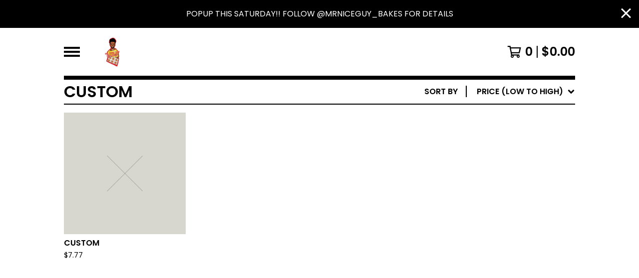

--- FILE ---
content_type: application/javascript
request_url: https://assets.bigcartel.com/theme_assets/134/1.2.9/theme.js?v=1
body_size: 24134
content:
function v(){v=function(){},u.Symbol||(u.Symbol=A)}function A(t){return"jscomp_symbol_"+(t||"")+B++}function arrayContainsArray(t,e){return 0!==e.length&&e.every(function(e){return t.indexOf(e)>=0})}function unique(t,e,i){return i.indexOf(t)==e}function cartesianProduct(t){var e,i,n,o,r,a=[];if(!t||0==t.length)return t;for(r=t.splice(0,1)[0],t=cartesianProduct(t),e=0,n=r.length;e<n;e++)if(t&&t.length)for(i=0,o=t.length;i<o;i++)a.push([r[e]].concat(t[i]));else a.push([r[e]]);return a}function autoExpand(t){if(t&&t.value){t.style.height="inherit";var e=t.scrollHeight;t.style.height=e+"px"}}function getRandomIndex(t){return Math.floor(Math.random()*t.length)}function hexToRGB(t,e){let i=0,n=0,o=0;return 4==t.length?(i="0x"+t[1]+t[1],n="0x"+t[2]+t[2],o="0x"+t[3]+t[3]):7==t.length&&(i="0x"+t[1]+t[2],n="0x"+t[3]+t[4],o="0x"+t[5]+t[6]),"rgba("+ +i+","+ +n+","+ +o+","+e+")"}function checkOverflow(t){var e=t.style.overflow;e&&"visible"!==e||(t.style.overflow="hidden");var i=t.clientWidth<t.scrollWidth||t.clientHeight<t.scrollHeight;return t.style.overflow=e,i}function setDocHeight(t,e){document.documentElement.style.setProperty("--vh",e/100+"px")}function toggleMobileCart(t){t<961&&$("body").hasClass("sidebar-visible")?setCartClass("enable"):t<768?setCartClass("enable"):$(".cart-items").hasClass("mobile-cart")&&setCartClass("disable")}function setCartClass(t){"enable"==t?$(".cart-items").hasClass("mobile-cart")||$(".cart-items").addClass("mobile-cart"):$(".cart-items").hasClass("mobile-cart")&&$(".cart-items").removeClass("mobile-cart")}function enableAddButton(t,e){var i=t.find(".add-to-cart-button"),n=i.find(".button-add-text"),o=i.find(".button-add-price"),r=i.attr("data-add-title");i.attr("disabled",!1),t.find(".product-form-quantity").removeClass("disabled"),t.find(".product-quantity").attr("disabled",!1),e?(quantity=parseInt(t.find("#quantity").val()),quantity>0&&(updated_total_price=quantity*e),o.html(Format.money(updated_total_price,!0,!0)),i.attr("data-selected-price",e),o.addClass("visible")):(priceTitle="",o.hide()),n.html(r)}function disableAddButton(t,e){var i=t.find(".add-to-cart-button"),n=i.find(".button-add-text"),o=i.find(".button-add-price"),r=i.attr("data-add-title");if("sold-out"==e)r=i.attr("data-sold-title");i.is(":disabled")||i.attr("disabled","disabled"),t.find(".product-quantity").attr("disabled","disabled"),t.find(".product-form-quantity").addClass("disabled"),n.html(r),o.removeClass("visible")}function enableSelectOption(t){t.removeAttr("disabled"),t.text(t.attr("data-name")),t.removeAttr("disabled-type"),t.parent().is("span")&&t.unwrap()}function disableSelectOption(t,e){if("sold-out"===e&&(disabled_text=t.parent().attr("data-sold-text"),disabled_type="sold-out",!1===themeOptions.showSoldOutOptions?hide_option=!0:hide_option=!1),"unavailable"===e&&(disabled_text=t.parent().attr("data-unavailable-text"),disabled_type="unavailable",hide_option=!0),t.val()>0){var i=t.attr("data-name");t.attr("disabled",!0),t.text(i+" "+disabled_text),t.attr("disabled-type",disabled_type),!0===hide_option&&(t.parent().is("span")||t.wrap("<span>"))}}function is_touch_device(){return"ontouchstart"in window||navigator.MaxTouchPoints>0||navigator.msMaxTouchPoints>0}function closeQuickShop(){clearTimeout(loadingTimer),$(".qs-modal").removeClass("opened"),$("body").removeClass("no-scroll"),$(".qs-product-details .main-product").remove(),$(".qs-product-details").html("")}function openQuickShop(){$("body").addClass("no-scroll"),$(".qs-modal").addClass("opened")}function showLoading(){$(".qs-product-container").addClass("spinner")}function loadProductContent(t){var e=$(".qs-product-details");populatePreviousAndNext($(".open-quickview[data-permalink='"+t.permalink+"']").closest(".prod-thumb")),openQuickShop(),$.get("/product/"+t.permalink+"?"+$.now(),function(t){e.html($(t).find(".main")),$(".qs-product-container").removeClass("spinner"),$(".qs-product-container").animate({scrollTop:0},0)})}function populatePreviousAndNext(t){$(".qs-nav").attr("disabled",!1),previous_product=t.prev(".prod-thumb"),next_product=t.next(".prod-thumb"),previous_product.length>0?(permalink=previous_product.find(".open-quickview").data("permalink"),$(".qs-nav-previous").data("permalink",permalink)):($(".qs-nav-previous").data("permalink",""),$(".qs-nav-previous").attr("disabled","disabled")),next_product.length>0?(permalink=next_product.find(".open-quickview").data("permalink"),$(".qs-nav-next").data("permalink",permalink)):($(".qs-nav-next").data("permalink",""),$(".qs-nav-next").attr("disabled","disabled"))}function processProduct(t){t.has_option_groups&&setInitialProductOptionStatuses(t),$(".product-option-select").length&&!1===themeOptions.showSoldOutOptions&&$('option[disabled-type="sold-out"]').wrap("<span>"),$("body").on("click",".reset-selection-button",function(){active_form=$(this).closest("form"),disableAddButton(active_form,"add-to-cart"),active_form.find("#option").val(0),$(this).hide(),$(".product-option-group option").each(function(t,e){e.value>0&&enableSelectOption($(e))}),active_form.find(".shrink-option-label").removeClass("filled"),active_form.find(".product-option-select-container").removeClass("focused"),setInitialProductOptionStatuses(t)})}function createCartesianProductOptions(t){for(product_option_groups=[],ogIndex=0;ogIndex<t.option_groups.length;ogIndex++){for(product_option_group_group_values=[],ogvIndex=0;ogvIndex<t.option_groups[ogIndex].values.length;ogvIndex++)product_option_group_group_values.push(t.option_groups[ogIndex].values[ogvIndex].id);product_option_groups.push(product_option_group_group_values)}return cartesianProduct(product_option_groups)}function setInitialProductOptionStatuses(t){for(product_option_group_values=[],ogIndex=0;ogIndex<t.option_groups.length;ogIndex++)for(pog_id=t.option_groups[ogIndex].id,pog_select_element="#option_group_"+pog_id,$("body").on("change",pog_select_element,function(){active_form=$(this).closest("form"),active_form.find("#option").val(0),disableAddButton(active_form,"add-to-cart"),processAvailableDropdownOptions(t,$(this))}),ogvIndex=0;ogvIndex<t.option_groups[ogIndex].values.length;ogvIndex++)product_option_group_values.push(t.option_groups[ogIndex].values[ogvIndex].id);for(cartesian_options=createCartesianProductOptions(t),pogv=0;pogv<product_option_group_values.length;pogv++){var e=product_option_group_values[pogv],i=0,n=0,o=0;for(co=0;co<cartesian_options.length;co++)cartesian_options[co].includes(e)&&(product_option=findProductOptionByValueArray(t.options,cartesian_options[co]),product_option&&(o++,product_option.sold_out&&n++),i++);dropdown_select=$(".product-option-group option[value='"+e+"']"),0!==o&&i!==n&&o!==n||(0===o&&(disable_type="unavailable"),i!==n&&o!==n||(disable_type="sold-out"),disableSelectOption(dropdown_select,disable_type))}}function processAvailableDropdownOptions(t,e){if(active_form=e.closest("form"),selected_values=getSelectedValues(active_form),num_selected=selected_values.count(function(t){return t>0}),allSelected=selected_values.every(isGreaterThanZero),num_option_groups=t.option_groups.length,changed_value=parseInt(e.val()),selected_value=[],selected_value.push(changed_value),this_group_id=e.attr("data-group-id"),active_form.find(".product-option-group").not(e).find("option").each(function(t,e){e.value>0&&enableSelectOption($(e))}),cartesian_options=createCartesianProductOptions(t),1===num_selected&&num_option_groups>1)for(ogIndex=0;ogIndex<t.option_groups.length;ogIndex++){var n=t.option_groups[ogIndex];if(n.id!=this_group_id)for(ogvIndex=0;ogvIndex<n.values.length;ogvIndex++){var o=n.values[ogvIndex];option_group_value_array=[],option_group_value_array.push(changed_value),option_group_value_array.push(parseInt(o.id));var r=0,a=0,s=0;for(co=0;co<cartesian_options.length;co++)arrayContainsArray(cartesian_options[co],option_group_value_array)&&(product_option=findProductOptionByValueArray(t.options,cartesian_options[co]),product_option&&(s++,product_option.sold_out&&a++),r++);dropdown_select=active_form.find(".product-option-group option[value='"+o.id+"']"),0!==s&&r!==a&&s!==a||(0===s&&(disable_type="unavailable"),r!==a&&s!==a||(disable_type="sold-out"),disableSelectOption(dropdown_select,disable_type))}}if(2===num_selected&&3===num_option_groups)for(active_form.find(".product-option-group").each(function(t,e){0==e.value&&(unselected_group_id=parseInt($(e).attr("data-group-id")))}),ogIndex=0;ogIndex<t.option_groups.length;ogIndex++)if((n=t.option_groups[ogIndex]).id!=this_group_id)for(ogvIndex=0;ogvIndex<n.values.length;ogvIndex++){o=n.values[ogvIndex],option_group_value_array=[],option_group_value_array.push(changed_value),option_group_value_array.push(parseInt(o.id));r=0,a=0,s=0;for(co=0;co<cartesian_options.length;co++)arrayContainsArray(cartesian_options[co],option_group_value_array)&&(product_option=findProductOptionByValueArray(t.options,cartesian_options[co]),product_option&&(s++,product_option.sold_out&&a++),r++);if(n.id===unselected_group_id){for(option_group_value_array=[],option_group_value_array.push(parseInt(o.id)),svIndex=0;svIndex<selected_values.length;svIndex++)selected_values[svIndex]>0&&option_group_value_array.push(selected_values[svIndex]);product_option=findProductOptionByValueArray(t.options,option_group_value_array),dropdown_select=active_form.find(".product-option-group option[value='"+o.id+"']"),product_option?product_option.sold_out&&disableSelectOption(dropdown_select,"sold-out"):disableSelectOption(dropdown_select,"unavailable")}dropdown_select=active_form.find(".product-option-group option[value='"+o.id+"']"),0!==s&&r!==a&&s!==a||(0===s&&(disable_type="unavailable"),r!==a&&s!==a||(disable_type="sold-out"),disableSelectOption(dropdown_select,disable_type))}num_selected>1&&allSelected&&active_form.find(".product-option-group").not(e).each(function(e,n){(n=$(n)).find("option").each(function(e,o){if(is_selected=$(o).is(":selected"),!is_selected&&o.value>0)for(option_group_value_array=[],option_group_value_array.push(parseInt(o.value)),active_form.find(".product-option-group").not(n).each(function(t,e){option_group_value_array.push(parseInt(e.value))}),product_option=findProductOptionByValueArray(t.options,option_group_value_array),i=0;i<option_group_value_array.length;i++)dropdown_select=active_form.find(".product-option-group option[value='"+option_group_value_array[i]+"']").not(":selected"),dropdown_select&&(product_option?product_option.sold_out?disableSelectOption(dropdown_select,"sold-out"):enableSelectOption(dropdown_select):disableSelectOption(dropdown_select,"unavailable"))})}),allSelected&&(product_option=findProductOptionByValueArray(t.options,selected_values),product_option&&!product_option.sold_out&&product_option.id>0?(active_form.find("#option").val(product_option.id),enableAddButton(active_form,product_option.price),num_option_groups>1&&active_form.find(".reset-selection-button").fadeIn("fast")):disableAddButton(active_form,"sold-out"))}function findProductOptionByValueArray(t,e){for(var i=0;i<t.length;i++)if(option_group_values=t[i].option_group_values,option_ids=[],option_group_values.forEach(function(t){option_ids.push(t.id)}),arrayContainsArray(option_ids,e))return t[i]}function getSelectedValues(t){return selected_values=[],t.find(".product-option-group").each(function(t,e){selected_values.push(parseInt(e.value))}),selected_values}var u="undefined"!=typeof window&&window===this?this:"undefined"!=typeof global&&null!=global?global:this,B=0;!function(t){function e(n){if(i[n])return i[n].T;var o=i[n]={ja:n,fa:!1,T:{}};return t[n].call(o.T,o,o.T,e),o.fa=!0,o.T}var i={};e.u=t,e.h=i,e.c=function(t,i,n){e.g(t,i)||Object.defineProperty(t,i,{enumerable:!0,get:n})},e.r=function(t){v(),v(),"undefined"!=typeof Symbol&&Symbol.toStringTag&&(v(),Object.defineProperty(t,Symbol.toStringTag,{value:"Module"})),Object.defineProperty(t,"__esModule",{value:!0})},e.m=function(t,i){if(1&i&&(t=e(t)),8&i)return t;if(4&i&&"object"==typeof t&&t&&t.ba)return t;var n=Object.create(null);if(e.r(n),Object.defineProperty(n,"default",{enumerable:!0,value:t}),2&i&&"string"!=typeof t)for(var o in t)e.c(n,o,function(e){return t[e]}.bind(null,o));return n},e.i=function(t){var i=t&&t.ba?function(){return t["default"]}:function(){return t};return e.c(i,"a",i),i},e.g=function(t,e){return Object.prototype.hasOwnProperty.call(t,e)},e.o="",e(e.v=0)}([function(t,e,i){function n(t,e){if(e=void 0===e?{}:e,this.h=t,this.g=this.g.bind(this),!s(this.h))throw new TypeError("`new Drift` requires a DOM element as its first argument.");t=e.namespace||null;var i=e.showWhitespaceAtEdges||!1,n=e.containInline||!1,o=e.inlineOffsetX||0,r=e.inlineOffsetY||0,a=e.inlineContainer||document.body,d=e.sourceAttribute||"data-zoom",l=e.zoomFactor||3,u=void 0===e.paneContainer?document.body:e.paneContainer,c=e.inlinePane||375,h=!("handleTouch"in e&&!e.handleTouch),p=e.onShow||null,f=e.onHide||null,m=!("injectBaseStyles"in e&&!e.injectBaseStyles),v=e.hoverDelay||0,g=e.touchDelay||0,y=e.hoverBoundingBox||!1,b=e.touchBoundingBox||!1;if(e=e.boundingBoxContainer||document.body,!0!==c&&!s(u))throw new TypeError("`paneContainer` must be a DOM element when `inlinePane !== true`");if(!s(a))throw new TypeError("`inlineContainer` must be a DOM element");this.a={j:t,P:i,I:n,K:o,L:r,w:a,R:d,f:l,ga:u,ea:c,C:h,O:p,N:f,da:m,F:v,A:g,D:y,G:b,H:e},this.a.da&&!document.querySelector(".drift-base-styles")&&((e=document.createElement("style")).type="text/css",e.classList.add("drift-base-styles"),e.appendChild(document.createTextNode(".drift-bounding-box,.drift-zoom-pane{position:absolute;pointer-events:none}@keyframes noop{0%{zoom:1}}@-webkit-keyframes noop{0%{zoom:1}}.drift-zoom-pane.drift-open{display:block}.drift-zoom-pane.drift-closing,.drift-zoom-pane.drift-opening{animation:noop 1ms;-webkit-animation:noop 1ms}.drift-zoom-pane{overflow:hidden;width:100%;height:100%;top:0;left:0}.drift-zoom-pane-loader{display:none}.drift-zoom-pane img{position:absolute;display:block;max-width:none;max-height:none}")),(t=document.head).insertBefore(e,t.firstChild)),this.v(),this.u()}function o(t){t=void 0===t?{}:t,this.h=this.h.bind(this),this.g=this.g.bind(this),this.m=this.m.bind(this),this.s=!1;var e=void 0===t.J?null:t.J,i=void 0===t.f?c():t.f,n=void 0===t.U?c():t.U,o=void 0===t.j?null:t.j,r=void 0===t.P?c():t.P,a=void 0===t.I?c():t.I;this.a={J:e,f:i,U:n,j:o,P:r,I:a,K:void 0===t.K?0:t.K,L:void 0===t.L?0:t.L,w:void 0===t.w?document.body:t.w},this.o=this.i("open"),this.Y=this.i("opening"),this.u=this.i("closing"),this.v=this.i("inline"),this.V=this.i("loading"),this.ha()}function r(t){t=void 0===t?{}:t,this.m=this.m.bind(this),this.B=this.B.bind(this),this.g=this.g.bind(this),this.c=this.c.bind(this);var e=t;t=void 0===e.b?c():e.b;var i=void 0===e.l?c():e.l,n=void 0===e.R?c():e.R,o=void 0===e.C?c():e.C,r=void 0===e.O?null:e.O,s=void 0===e.N?null:e.N,d=void 0===e.F?0:e.F,l=void 0===e.A?0:e.A,u=void 0===e.D?c():e.D,h=void 0===e.G?c():e.G,p=void 0===e.j?null:e.j,f=void 0===e.f?c():e.f;e=void 0===e.H?c():e.H,this.a={b:t,l:i,R:n,C:o,O:r,N:s,F:d,A:l,D:u,G:h,j:p,f:f,H:e},(this.a.D||this.a.G)&&(this.o=new a({j:this.a.j,f:this.a.f,S:this.a.H})),this.enabled=!0,this.M()}function a(t){this.s=!1;var e=void 0===t.j?null:t.j,i=void 0===t.f?c():t.f;t=void 0===t.S?c():t.S,this.a={j:e,f:i,S:t},this.c=this.g("open"),this.h()}function s(t){return h?t instanceof HTMLElement:t&&"object"==typeof t&&null!==t&&1===t.nodeType&&"string"==typeof t.nodeName}function d(t,e){e.forEach(function(e){t.classList.add(e)})}function l(t,e){e.forEach(function(e){t.classList.remove(e)})}function c(){throw Error("Missing parameter")}i.r(e);var h="object"==typeof HTMLElement;a.prototype.g=function(t){var e=["drift-"+t],i=this.a.j;return i&&e.push(i+"-"+t),e},a.prototype.h=function(){this.b=document.createElement("div"),d(this.b,this.g("bounding-box"))},a.prototype.show=function(t,e){this.s=!0,this.a.S.appendChild(this.b);var i=this.b.style;i.width=Math.round(t/this.a.f)+"px",i.height=Math.round(e/this.a.f)+"px",d(this.b,this.c)},a.prototype.W=function(){this.s&&this.a.S.removeChild(this.b),this.s=!1,l(this.b,this.c)},a.prototype.setPosition=function(t,e,i){var n=window.pageXOffset,o=window.pageYOffset;t=i.left+t*i.width-this.b.clientWidth/2+n,e=i.top+e*i.height-this.b.clientHeight/2+o,t<i.left+n?t=i.left+n:t+this.b.clientWidth>i.left+i.width+n&&(t=i.left+i.width-this.b.clientWidth+n),e<i.top+o?e=i.top+o:e+this.b.clientHeight>i.top+i.height+o&&(e=i.top+i.height-this.b.clientHeight+o),this.b.style.left=t+"px",this.b.style.top=e+"px"},r.prototype.i=function(t){t.preventDefault()},r.prototype.u=function(t){this.a.A&&this.V(t)&&!this.s||t.preventDefault()},r.prototype.V=function(t){return!!t.touches},r.prototype.M=function(){this.a.b.addEventListener("mouseenter",this.g,!1),this.a.b.addEventListener("mouseleave",this.B,!1),this.a.b.addEventListener("mousemove",this.c,!1),this.a.C?(this.a.b.addEventListener("touchstart",this.g,!1),this.a.b.addEventListener("touchend",this.B,!1),this.a.b.addEventListener("touchmove",this.c,!1)):(this.a.b.addEventListener("touchstart",this.i,!1),this.a.b.addEventListener("touchend",this.i,!1),this.a.b.addEventListener("touchmove",this.i,!1))},r.prototype.ca=function(){this.a.b.removeEventListener("mouseenter",this.g,!1),this.a.b.removeEventListener("mouseleave",this.B,!1),this.a.b.removeEventListener("mousemove",this.c,!1),this.a.C?(this.a.b.removeEventListener("touchstart",this.g,!1),this.a.b.removeEventListener("touchend",this.B,!1),this.a.b.removeEventListener("touchmove",this.c,!1)):(this.a.b.removeEventListener("touchstart",this.i,!1),this.a.b.removeEventListener("touchend",this.i,!1),this.a.b.removeEventListener("touchmove",this.i,!1))},r.prototype.g=function(t){this.u(t),this.h=t,"mouseenter"==t.type&&this.a.F?this.v=setTimeout(this.m,this.a.F):this.a.A?this.v=setTimeout(this.m,this.a.A):this.m()},r.prototype.m=function(){if(this.enabled){var t=this.a.O;t&&"function"==typeof t&&t(),this.a.l.show(this.a.b.getAttribute(this.a.R),this.a.b.clientWidth,this.a.b.clientHeight),this.h&&((t=this.h.touches)&&this.a.G||!t&&this.a.D)&&this.o.show(this.a.l.b.clientWidth,this.a.l.b.clientHeight),this.c()}},r.prototype.B=function(t){t&&this.u(t),this.h=null,this.v&&clearTimeout(this.v),this.o&&this.o.W(),(t=this.a.N)&&"function"==typeof t&&t(),this.a.l.W()},r.prototype.c=function(t){if(t)this.u(t),this.h=t;else{if(!this.h)return;t=this.h}if(t.touches)var e=(t=t.touches[0]).clientX,i=t.clientY;else e=t.clientX,i=t.clientY;e=(e-(t=this.a.b.getBoundingClientRect()).left)/this.a.b.clientWidth,i=(i-t.top)/this.a.b.clientHeight,this.o&&this.o.setPosition(e,i,t),this.a.l.setPosition(e,i,t)},u.Object.defineProperties(r.prototype,{s:{configurable:!0,enumerable:!0,get:function(){return this.a.l.s}}}),t=document.createElement("div").style;var p="undefined"!=typeof document&&("animation"in t||"webkitAnimation"in t);o.prototype.i=function(t){var e=["drift-"+t],i=this.a.j;return i&&e.push(i+"-"+t),e},o.prototype.ha=function(){this.b=document.createElement("div"),d(this.b,this.i("zoom-pane"));var t=document.createElement("div");d(t,this.i("zoom-pane-loader")),this.b.appendChild(t),this.c=document.createElement("img"),this.b.appendChild(this.c)},o.prototype.X=function(t){this.c.setAttribute("src",t)},o.prototype.Z=function(t,e){this.c.style.width=t*this.a.f+"px",this.c.style.height=e*this.a.f+"px"},o.prototype.setPosition=function(t,e,i){var n=this.c.offsetWidth,o=this.c.offsetHeight,r=this.b.offsetWidth,a=this.b.offsetHeight,s=r/2-n*t,d=a/2-o*e,l=r-n,u=a-o,c=0<l,h=0<u;o=c?l/2:0,n=h?u/2:0,l=c?l/2:l,u=h?u/2:u,this.b.parentElement===this.a.w&&(h=window.pageXOffset,c=window.pageYOffset,t=i.left+t*i.width-r/2+this.a.K+h,e=i.top+e*i.height-a/2+this.a.L+c,this.a.I&&(t<i.left+h?t=i.left+h:t+r>i.left+i.width+h&&(t=i.left+i.width-r+h),e<i.top+c?e=i.top+c:e+a>i.top+i.height+c&&(e=i.top+i.height-a+c)),this.b.style.left=t+"px",this.b.style.top=e+"px"),this.a.P||(s>o?s=o:s<l&&(s=l),d>n?d=n:d<u&&(d=u)),this.c.style.transform="translate("+s+"px, "+d+"px)",this.c.style.webkitTransform="translate("+s+"px, "+d+"px)"},o.prototype.M=function(){this.b.removeEventListener("animationend",this.h,!1),this.b.removeEventListener("animationend",this.g,!1),this.b.removeEventListener("webkitAnimationEnd",this.h,!1),this.b.removeEventListener("webkitAnimationEnd",this.g,!1),l(this.b,this.o),l(this.b,this.u)},o.prototype.show=function(t,e,i){this.M(),this.s=!0,d(this.b,this.o),this.c.getAttribute("src")!=t&&(d(this.b,this.V),this.c.addEventListener("load",this.m,!1),this.X(t)),this.Z(e,i),this.ia?this.aa():this.$(),p&&(this.b.addEventListener("animationend",this.h,!1),this.b.addEventListener("webkitAnimationEnd",this.h,!1),d(this.b,this.Y))},o.prototype.aa=function(){this.a.w.appendChild(this.b),d(this.b,this.v)},o.prototype.$=function(){this.a.J.appendChild(this.b)},o.prototype.W=function(){this.M(),this.s=!1,p?(this.b.addEventListener("animationend",this.g,!1),this.b.addEventListener("webkitAnimationEnd",this.g,!1),d(this.b,this.u)):(l(this.b,this.o),l(this.b,this.v))},o.prototype.h=function(){this.b.removeEventListener("animationend",this.h,!1),this.b.removeEventListener("webkitAnimationEnd",this.h,!1),l(this.b,this.Y)},o.prototype.g=function(){this.b.removeEventListener("animationend",this.g,!1),this.b.removeEventListener("webkitAnimationEnd",this.g,!1),l(this.b,this.o),l(this.b,this.u),l(this.b,this.v),this.b.setAttribute("style",""),this.b.parentElement===this.a.J?this.a.J.removeChild(this.b):this.b.parentElement===this.a.w&&this.a.w.removeChild(this.b)},o.prototype.m=function(){this.c.removeEventListener("load",this.m,!1),l(this.b,this.V)},u.Object.defineProperties(o.prototype,{ia:{configurable:!0,enumerable:!0,get:function(){var t=this.a.U;return!0===t||"number"==typeof t&&window.innerWidth<=t}}}),n.prototype.v=function(){this.l=new o({J:this.a.ga,f:this.a.f,P:this.a.P,I:this.a.I,U:this.a.ea,j:this.a.j,K:this.a.K,L:this.a.L,w:this.a.w})},n.prototype.u=function(){this.c=new r({b:this.h,l:this.l,C:this.a.C,O:this.a.O,N:this.a.N,R:this.a.R,F:this.a.F,A:this.a.A,D:this.a.D,G:this.a.G,j:this.a.j,f:this.a.f,H:this.a.H})},n.prototype.M=function(t){this.l.X(t)},n.prototype.i=function(){this.c.enabled=!1},n.prototype.m=function(){this.c.enabled=!0},n.prototype.g=function(){this.c.B(),this.c.ca()},u.Object.defineProperties(n.prototype,{s:{configurable:!0,enumerable:!0,get:function(){return this.l.s}},f:{configurable:!0,enumerable:!0,get:function(){return this.a.f},set:function(t){this.a.f=t,this.l.a.f=t,this.c.a.f=t,this.o.a.f=t}}}),Object.defineProperty(n.prototype,"isShowing",{get:function(){return this.s}}),Object.defineProperty(n.prototype,"zoomFactor",{get:function(){return this.f},set:function(t){this.f=t}}),n.prototype.setZoomImageURL=n.prototype.M,n.prototype.disable=n.prototype.i,n.prototype.enable=n.prototype.m,n.prototype.destroy=n.prototype.g,window.Drift=n}]),function(t){var e=function(t,e,i){"use strict";var n,o;if(function(){var e,i={lazyClass:"lazyload",loadedClass:"lazyloaded",loadingClass:"lazyloading",preloadClass:"lazypreload",errorClass:"lazyerror",autosizesClass:"lazyautosizes",srcAttr:"data-src",srcsetAttr:"data-srcset",sizesAttr:"data-sizes",minSize:40,customMedia:{},init:!0,expFactor:1.5,hFac:.8,loadMode:2,loadHidden:!0,ricTimeout:0,throttleDelay:125};for(e in o=t.lazySizesConfig||t.lazysizesConfig||{},i)e in o||(o[e]=i[e])}(),!e||!e.getElementsByClassName)return{init:function(){},cfg:o,noSupport:!0};var r=e.documentElement,a=t.HTMLPictureElement,s="addEventListener",d="getAttribute",l=t[s].bind(t),u=t.setTimeout,c=t.requestAnimationFrame||u,h=t.requestIdleCallback,p=/^picture$/i,f=["load","error","lazyincluded","_lazyloaded"],m={},v=Array.prototype.forEach,g=function(t,e){return m[e]||(m[e]=new RegExp("(\\s|^)"+e+"(\\s|$)")),m[e].test(t[d]("class")||"")&&m[e]},y=function(t,e){g(t,e)||t.setAttribute("class",(t[d]("class")||"").trim()+" "+e)},b=function(t,e){var i;(i=g(t,e))&&t.setAttribute("class",(t[d]("class")||"").replace(i," "))},_=function(t,e,i){var n=i?s:"removeEventListener";i&&_(t,e),f.forEach(function(i){t[n](i,e)})},w=function(t,i,o,r,a){var s=e.createEvent("Event");return o||(o={}),o.instance=n,s.initEvent(i,!r,!a),s.detail=o,t.dispatchEvent(s),s},C=function(e,i){var n;!a&&(n=t.picturefill||o.pf)?(i&&i.src&&!e[d]("srcset")&&e.setAttribute("srcset",i.src),n({reevaluate:!0,elements:[e]})):i&&i.src&&(e.src=i.src)},z=function(t,e){return(getComputedStyle(t,null)||{})[e]},x=function(t,e,i){for(i=i||t.offsetWidth;i<o.minSize&&e&&!t._lazysizesWidth;)i=e.offsetWidth,e=e.parentNode;return i},E=function(){var t,i,n=[],o=[],r=n,a=function(){var e=r;for(r=n.length?o:n,t=!0,i=!1;e.length;)e.shift()();t=!1},s=function(n,o){t&&!o?n.apply(this,arguments):(r.push(n),i||(i=!0,(e.hidden?u:c)(a)))};return s._lsFlush=a,s}(),$=function(t,e){return e?function(){E(t)}:function(){var e=this,i=arguments;E(function(){t.apply(e,i)})}},A=function(t){var e,n=0,r=o.throttleDelay,a=o.ricTimeout,s=function(){e=!1,n=i.now(),t()},d=h&&a>49?function(){h(s,{timeout:a}),a!==o.ricTimeout&&(a=o.ricTimeout)}:$(function(){u(s)},!0);return function(t){var o;(t=!0===t)&&(a=33),e||(e=!0,(o=r-(i.now()-n))<0&&(o=0),t||o<9?d():u(d,o))}},I=function(t){var e,n,o=99,r=function(){e=null,t()},a=function(){var t=i.now()-n;t<o?u(a,o-t):(h||r)(r)};return function(){n=i.now(),e||(e=u(a,o))}},L=function(){var a,h,f,m,x,L,T,O,k,P,j,W,N=/^img$/i,M=/^iframe$/i,B="onscroll"in t&&!/(gle|ing)bot/.test(navigator.userAgent),D=0,q=0,H=0,F=-1,R=function(t){H--,(!t||H<0||!t.target)&&(H=0)},U=function(t){return null==W&&(W="hidden"==z(e.body,"visibility")),W||!("hidden"==z(t.parentNode,"visibility")&&"hidden"==z(t,"visibility"))},G=function(t,i){var n,o=t,a=U(t);for(O-=i,j+=i,k-=i,P+=i;a&&(o=o.offsetParent)&&o!=e.body&&o!=r;)(a=(z(o,"opacity")||1)>0)&&"visible"!=z(o,"overflow")&&(n=o.getBoundingClientRect(),a=P>n.left&&k<n.right&&j>n.top-1&&O<n.bottom+1);return a},Y=function(){var t,i,s,l,u,c,p,f,v,g,y,b,_=n.elements;if((m=o.loadMode)&&H<8&&(t=_.length)){for(i=0,F++;i<t;i++)if(_[i]&&!_[i]._lazyRace)if(!B||n.prematureUnveil&&n.prematureUnveil(_[i]))et(_[i]);else if((f=_[i][d]("data-expand"))&&(c=1*f)||(c=q),g||(g=!o.expand||o.expand<1?r.clientHeight>500&&r.clientWidth>500?500:370:o.expand,n._defEx=g,y=g*o.expFactor,b=o.hFac,W=null,q<y&&H<1&&F>2&&m>2&&!e.hidden?(q=y,F=0):q=m>1&&F>1&&H<6?g:D),v!==c&&(L=innerWidth+c*b,T=innerHeight+c,p=-1*c,v=c),s=_[i].getBoundingClientRect(),(j=s.bottom)>=p&&(O=s.top)<=T&&(P=s.right)>=p*b&&(k=s.left)<=L&&(j||P||k||O)&&(o.loadHidden||U(_[i]))&&(h&&H<3&&!f&&(m<3||F<4)||G(_[i],c))){if(et(_[i]),u=!0,H>9)break}else!u&&h&&!l&&H<4&&F<4&&m>2&&(a[0]||o.preloadAfterLoad)&&(a[0]||!f&&(j||P||k||O||"auto"!=_[i][d](o.sizesAttr)))&&(l=a[0]||_[i]);l&&!u&&et(l)}},V=A(Y),Q=function(t){var e=t.target;e._lazyCache?delete e._lazyCache:(R(t),y(e,o.loadedClass),b(e,o.loadingClass),_(e,J),w(e,"lazyloaded"))},X=$(Q),J=function(t){X({target:t.target})},K=function(t,e){try{t.contentWindow.location.replace(e)}catch(x){t.src=e}},Z=function(t){var e,i=t[d](o.srcsetAttr);(e=o.customMedia[t[d]("data-media")||t[d]("media")])&&t.setAttribute("media",e),i&&t.setAttribute("srcset",i)},tt=$(function(t,e,i,n,r){var a,s,l,c,h,m;(h=w(t,"lazybeforeunveil",e)).defaultPrevented||(n&&(i?y(t,o.autosizesClass):t.setAttribute("sizes",n)),s=t[d](o.srcsetAttr),a=t[d](o.srcAttr),r&&(c=(l=t.parentNode)&&p.test(l.nodeName||"")),m=e.firesLoad||"src"in t&&(s||a||c),h={target:t},y(t,o.loadingClass),m&&(clearTimeout(f),f=u(R,2500),_(t,J,!0)),c&&v.call(l.getElementsByTagName("source"),Z),s?t.setAttribute("srcset",s):a&&!c&&(M.test(t.nodeName)?K(t,a):t.src=a),r&&(s||c)&&C(t,{src:a})),t._lazyRace&&delete t._lazyRace,b(t,o.lazyClass),E(function(){var e=t.complete&&t.naturalWidth>1;m&&!e||(e&&y(t,"ls-is-cached"),Q(h),t._lazyCache=!0,u(function(){"_lazyCache"in t&&delete t._lazyCache},9)),"lazy"==t.loading&&H--},!0)}),et=function(t){if(!t._lazyRace){var e,i=N.test(t.nodeName),n=i&&(t[d](o.sizesAttr)||t[d]("sizes")),r="auto"==n;(!r&&h||!i||!t[d]("src")&&!t.srcset||t.complete||g(t,o.errorClass)||!g(t,o.lazyClass))&&(e=w(t,"lazyunveilread").detail,r&&S.updateElem(t,!0,t.offsetWidth),t._lazyRace=!0,H++,tt(t,e,r,n,i))}},it=I(function(){o.loadMode=3,V()}),nt=function(){3==o.loadMode&&(o.loadMode=2),it()},ot=function(){h||(i.now()-x<999?u(ot,999):(h=!0,o.loadMode=3,V(),l("scroll",nt,!0)))};return{_:function(){x=i.now(),n.elements=e.getElementsByClassName(o.lazyClass),a=e.getElementsByClassName(o.lazyClass+" "+o.preloadClass),l("scroll",V,!0),l("resize",V,!0),l("pageshow",function(t){if(t.persisted){var i=e.querySelectorAll("."+o.loadingClass);i.length&&i.forEach&&c(function(){i.forEach(function(t){t.complete&&et(t)})})}}),t.MutationObserver?new MutationObserver(V).observe(r,{childList:!0,subtree:!0,attributes:!0}):(r[s]("DOMNodeInserted",V,!0),r[s]("DOMAttrModified",V,!0),setInterval(V,999)),l("hashchange",V,!0),["focus","mouseover","click","load","transitionend","animationend"].forEach(function(t){e[s](t,V,!0)}),/d$|^c/.test(e.readyState)?ot():(l("load",ot),e[s]("DOMContentLoaded",V),u(ot,2e4)),n.elements.length?(Y(),E._lsFlush()):V()},checkElems:V,unveil:et,_aLSL:nt}}(),S=function(){var t,i=$(function(t,e,i,n){var o,r,a;if(t._lazysizesWidth=n,n+="px",t.setAttribute("sizes",n),p.test(e.nodeName||""))for(r=0,a=(o=e.getElementsByTagName("source")).length;r<a;r++)o[r].setAttribute("sizes",n);i.detail.dataAttr||C(t,i.detail)}),n=function(t,e,n){var o,r=t.parentNode;r&&(n=x(t,r,n),(o=w(t,"lazybeforesizes",{width:n,dataAttr:!!e})).defaultPrevented||(n=o.detail.width)&&n!==t._lazysizesWidth&&i(t,r,o,n))},r=I(function(){var e,i=t.length;if(i)for(e=0;e<i;e++)n(t[e])});return{_:function(){t=e.getElementsByClassName(o.autosizesClass),l("resize",r)},checkElems:r,updateElem:n}}(),T=function(){!T.i&&e.getElementsByClassName&&(T.i=!0,S._(),L._())};return u(function(){o.init&&T()}),n={cfg:o,autoSizer:S,loader:L,init:T,uP:C,aC:y,rC:b,hC:g,fire:w,gW:x,rAF:E}}(t,t.document,Date);t.lazySizes=e,"object"==typeof module&&module.exports&&(module.exports=e)}("undefined"!=typeof window?window:{}),function(t,e){if(t){var i=function(){e(t.lazySizes),t.removeEventListener("lazyunveilread",i,!0)};e=e.bind(null,t,t.document),"object"==typeof module&&module.exports?e(require("lazysizes")):"function"==typeof define&&define.amd?define(["lazysizes"],e):t.lazySizes?i():t.addEventListener("lazyunveilread",i,!0)}}("undefined"!=typeof window?window:0,function(t,e,i){"use strict";var n=function(){var o,r,a,s,d,l,u,c=i.cfg,h={"data-bgset":1,"data-include":1,"data-poster":1,"data-bg":1,"data-script":1},p="(\\s|^)("+c.loadedClass,f=e.documentElement,m=function(t){i.rAF(function(){i.rC(t,c.loadedClass),c.unloadedClass&&i.rC(t,c.unloadedClass),i.aC(t,c.lazyClass),("none"==t.style.display||t.parentNode&&"none"==t.parentNode.style.display)&&setTimeout(function(){i.loader.unveil(t)},0)})},v=function(t){var e,i,n,o;for(e=0,i=t.length;e<i;e++)(o=(n=t[e]).target).getAttribute(n.attributeName)&&("source"==o.localName&&o.parentNode&&(o=o.parentNode.querySelector("img")),o&&p.test(o.className)&&m(o))};c.unloadedClass&&(p+="|"+c.unloadedClass),p+="|"+c.loadingClass+")(\\s|$)",p=new RegExp(p),h[c.srcAttr]=1,h[c.srcsetAttr]=1,t.MutationObserver?(a=new MutationObserver(v),o=function(){s||(s=!0,a.observe(f,{subtree:!0,attributes:!0,attributeFilter:Object.keys(h)}))},r=function(){s&&(s=!1,a.disconnect())}):(f.addEventListener("DOMAttrModified",(l=[],u=function(){v(l),l=[],d=!1},function(t){s&&h[t.attrName]&&t.newValue&&(l.push({target:t.target,attributeName:t.attrName}),d||(setTimeout(u),d=!0))}),!0),o=function(){s=!0},r=function(){s=!1}),addEventListener("lazybeforeunveil",r,!0),addEventListener("lazybeforeunveil",o),addEventListener("lazybeforesizes",r,!0),addEventListener("lazybeforesizes",o),o(),removeEventListener("lazybeforeunveil",n)};addEventListener("lazybeforeunveil",n)}),function(t,e){if(t){var i=function(){e(t.lazySizes),t.removeEventListener("lazyunveilread",i,!0)};e=e.bind(null,t,t.document),"object"==typeof module&&module.exports?e(require("lazysizes")):"function"==typeof define&&define.amd?define(["lazysizes"],e):t.lazySizes?i():t.addEventListener("lazyunveilread",i,!0)}}("undefined"!=typeof window?window:0,function(t,e,i){"use strict";var n=[].slice,o=/blur-up["']*\s*:\s*["']*(always|auto)/,r=/image\/(jpeg|png|gif|svg\+xml)/,a="[data-uri]",s=function(e){var n=e.getAttribute("data-media")||e.getAttribute("media"),o=e.getAttribute("type");return(!o||r.test(o))&&(!n||t.matchMedia(i.cfg.customMedia[n]||n).matches)},d=function(t,e){var i;return(t?n.call(t.querySelectorAll("source, img")):[e]).forEach(function(t){if(!i){var e=t.getAttribute("data-lowsrc");e&&s(t)&&(i=e)}}),i},l=function(t,n,o,r){
var a,s=!1,d=!1,l="always"==r?0:Date.now(),u=0,c=(t||n).parentNode,h=function(){a&&i.rAF(function(){i.rC(n,"ls-blur-up-is-loading");try{a.parentNode.removeChild(a)}catch(t){}a=null})},p=function(t){u++,d=t||d,t?h():u>1&&setTimeout(h,5e3)},f=function(){n.removeEventListener("load",f),n.removeEventListener("error",f),a&&i.rAF(function(){a&&i.aC(a,"ls-original-loaded")}),"always"!=r&&(!s||Date.now()-l<66)?p(!0):p()};(function(){if(o){var l=function(t){s=!0,a||(a=t.target),i.rAF(function(){i.rC(n,"ls-blur-up-is-loading"),a&&i.aC(a,"ls-blur-up-loaded")}),a&&(a.removeEventListener("load",l),a.removeEventListener("error",l))};(a=e.createElement("img")).addEventListener("load",l),a.addEventListener("error",l),a.className="ls-blur-up-img",a.cssText=n.cssText,a.src=o,a.alt="",a.setAttribute("aria-hidden","true"),c.insertBefore(a,(t||n).nextSibling),"always"!=r&&(a.style.visibility="hidden",i.rAF(function(){a&&setTimeout(function(){a&&i.rAF(function(){!d&&a&&(a.style.visibility="")})},i.cfg.blurupCacheDelay||33)}))}})(),n.addEventListener("load",f),n.addEventListener("error",f),i.aC(n,"ls-blur-up-is-loading");var m=function(t){c==t.target&&(i.aC(a||n,"ls-inview"),p(),c.removeEventListener("lazybeforeunveil",m))};c.getAttribute("data-expand")||c.setAttribute("data-expand",-1),c.addEventListener("lazybeforeunveil",m),i.aC(c,i.cfg.lazyClass)};t.addEventListener("lazybeforeunveil",function(t){var e=t.detail;if(e.instance==i&&e.blurUp){var n=t.target,o=n.parentNode;"PICTURE"!=o.nodeName&&(o=null),l(o,n,d(o,n)||a,e.blurUp)}}),t.addEventListener("lazyunveilread",function(t){var e=t.detail;if(e.instance==i){var n=t.target,r=(getComputedStyle(n,null)||{fontFamily:""}).fontFamily.match(o);(r||n.getAttribute("data-lowsrc"))&&(e.blurUp=r&&r[1]||i.cfg.blurupMode||"always")}})}),function(t,e){if(t){var i=function(n){e(t.lazySizes,n),t.removeEventListener("lazyunveilread",i,!0)};e=e.bind(null,t,t.document),"object"==typeof module&&module.exports?e(require("lazysizes")):"function"==typeof define&&define.amd?define(["lazysizes"],e):t.lazySizes?i():t.addEventListener("lazyunveilread",i,!0)}}("undefined"!=typeof window?window:0,function(t,e,i,n){"use strict";function o(t){var e=(getComputedStyle(t,null)||{}).fontFamily||"",i=e.match(c)||"",n=i&&e.match(h)||"";return n&&(n=n[1]),{fit:i&&i[1]||"",position:m[n]||n||"center"}}function r(){if(!d){var t=e.createElement("style");d=i.cfg.objectFitClass||"lazysizes-display-clone",e.querySelector("head").appendChild(t)}}function a(t){var e=t.previousElementSibling;e&&i.hC(e,d)&&(e.parentNode.removeChild(e),t.style.position=e.getAttribute("data-position")||"",t.style.visibility=e.getAttribute("data-visibility")||"")}function s(t,e){var n,o,s,l,u=i.cfg,c=function(){var e=t.currentSrc||t.src;e&&o!==e&&(o=e,l.backgroundImage="url("+(f.test(e)?JSON.stringify(e):e)+")",n||(n=!0,i.rC(s,u.loadingClass),i.aC(s,u.loadedClass)))},h=function(){i.rAF(c)};t._lazysizesParentFit=e.fit,t.addEventListener("lazyloaded",h,!0),t.addEventListener("load",h,!0),i.rAF(function(){var n=t,o=t.parentNode;"PICTURE"==o.nodeName.toUpperCase()&&(n=o,o=o.parentNode),a(n),d||r(),s=t.cloneNode(!1),l=s.style,s.addEventListener("load",function(){var t=s.currentSrc||s.src;t&&t!=p&&(s.src=p,s.srcset="")}),i.rC(s,u.loadedClass),i.rC(s,u.lazyClass),i.rC(s,u.autosizesClass),i.aC(s,u.loadingClass),i.aC(s,d),["data-parent-fit","data-parent-container","data-object-fit-polyfilled",u.srcsetAttr,u.srcAttr].forEach(function(t){s.removeAttribute(t)}),s.src=p,s.srcset="",l.backgroundRepeat="no-repeat",l.backgroundPosition=e.position,l.backgroundSize=e.fit,s.setAttribute("data-position",n.style.position),s.setAttribute("data-visibility",n.style.visibility),n.style.visibility="hidden",n.style.position="absolute",t.setAttribute("data-parent-fit",e.fit),t.setAttribute("data-parent-container","prev"),t.setAttribute("data-object-fit-polyfilled",""),t._objectFitPolyfilledDisplay=s,o.insertBefore(s,n),t._lazysizesParentFit&&delete t._lazysizesParentFit,t.complete&&c()})}var d,l=e.createElement("a").style,u="objectFit"in l,c=/object-fit["']*\s*:\s*["']*(contain|cover)/,h=/object-position["']*\s*:\s*["']*(.+?)(?=($|,|'|"|;))/,p="[data-uri]",f=/\(|\)|'/,m={center:"center","50% 50%":"center"};if(!u||!(u&&"objectPosition"in l)){var v=function(t){if(t.detail.instance==i){var e=t.target,n=o(e);return!(!n.fit||u&&"center"==n.position)&&(s(e,n),!0)}};t.addEventListener("lazybeforesizes",function(t){if(t.detail.instance==i){var e=t.target;null==e.getAttribute("data-object-fit-polyfilled")||e._objectFitPolyfilledDisplay||v(t)||i.rAF(function(){e.removeAttribute("data-object-fit-polyfilled")})}}),t.addEventListener("lazyunveilread",v,!0),n&&n.detail&&v(n)}}),function(t,e){if(t){var i=function(){e(t.lazySizes),t.removeEventListener("lazyunveilread",i,!0)};e=e.bind(null,t,t.document),"object"==typeof module&&module.exports?e(require("lazysizes")):"function"==typeof define&&define.amd?define(["lazysizes"],e):t.lazySizes?i():t.addEventListener("lazyunveilread",i,!0)}}("undefined"!=typeof window?window:0,function(t,e,i){"use strict";if(t.addEventListener){var n=/\s+(\d+)(w|h)\s+(\d+)(w|h)/,o=/parent-fit["']*\s*:\s*["']*(contain|cover|width)/,r=/parent-container["']*\s*:\s*["']*(.+?)(?=(\s|$|,|'|"|;))/,a=/^picture$/i,s=i.cfg,d=function(t){return getComputedStyle(t,null)||{}},l={getParent:function(e,i){var n=e,o=e.parentNode;return i&&"prev"!=i||!o||!a.test(o.nodeName||"")||(o=o.parentNode),"self"!=i&&(n="prev"==i?e.previousElementSibling:i&&(o.closest||t.jQuery)&&(o.closest?o.closest(i):jQuery(o).closest(i)[0])||o),n},getFit:function(t){var e,i,n=d(t),a=n.content||n.fontFamily,s={fit:t._lazysizesParentFit||t.getAttribute("data-parent-fit")};return!s.fit&&a&&(e=a.match(o))&&(s.fit=e[1]),s.fit?(!(i=t._lazysizesParentContainer||t.getAttribute("data-parent-container"))&&a&&(e=a.match(r))&&(i=e[1]),s.parent=l.getParent(t,i)):s.fit=n.objectFit,s},getImageRatio:function(e){var i,o,r,d,l,u,c,h=e.parentNode,p=h&&a.test(h.nodeName||"")?h.querySelectorAll("source, img"):[e];for(i=0;i<p.length;i++)if(o=(e=p[i]).getAttribute(s.srcsetAttr)||e.getAttribute("srcset")||e.getAttribute("data-pfsrcset")||e.getAttribute("data-risrcset")||"",r=e._lsMedia||e.getAttribute("media"),r=s.customMedia[e.getAttribute("data-media")||r]||r,o&&(!r||(t.matchMedia&&matchMedia(r)||{}).matches)){(d=parseFloat(e.getAttribute("data-aspectratio")))||((l=o.match(n))?"w"==l[2]?(u=l[1],c=l[3]):(u=l[3],c=l[1]):(u=e.getAttribute("width"),c=e.getAttribute("height")),d=u/c);break}return d},calculateSize:function(t,e){var i,n,o,r=this.getFit(t),a=r.fit,s=r.parent;return"width"==a||("contain"==a||"cover"==a)&&(n=this.getImageRatio(t))?(s?e=s.clientWidth:s=t,o=e,"width"==a?o=e:(i=e/s.clientHeight)&&("cover"==a&&i<n||"contain"==a&&i>n)&&(o=e*(n/i)),o):e}};i.parentFit=l,e.addEventListener("lazybeforesizes",function(t){if(!t.defaultPrevented&&t.detail.instance==i){var e=t.target;t.detail.width=l.calculateSize(e,t.detail.width)}})}}),function(t,e){if(t){var i=function(){e(t.lazySizes),t.removeEventListener("lazyunveilread",i,!0)};e=e.bind(null,t,t.document),"object"==typeof module&&module.exports?e(require("lazysizes")):"function"==typeof define&&define.amd?define(["lazysizes"],e):t.lazySizes?i():t.addEventListener("lazyunveilread",i,!0)}}("undefined"!=typeof window?window:0,function(t,e,i){"use strict";var n,o,r,a,s,d,l,u,c,h,p,f,m,v,g,y,b,_,w=i.cfg,C=e.createElement("img"),z="sizes"in C&&"srcset"in C,x=/\s+\d+h/g,E=(o=/\s+(\d+)(w|h)\s+(\d+)(w|h)/,r=Array.prototype.forEach,function(){var t=e.createElement("img"),n=function(t){var e,i,n=t.getAttribute(w.srcsetAttr);n&&(i=n.match(o))&&((e="w"==i[2]?i[1]/i[3]:i[3]/i[1])&&t.setAttribute("data-aspectratio",e),t.setAttribute(w.srcsetAttr,n.replace(x,"")))},a=function(t){if(t.detail.instance==i){var e=t.target.parentNode;e&&"PICTURE"==e.nodeName&&r.call(e.getElementsByTagName("source"),n),n(t.target)}},s=function(){t.currentSrc&&e.removeEventListener("lazybeforeunveil",a)};e.addEventListener("lazybeforeunveil",a),t.onload=s,t.onerror=s,t.srcset="data:,a 1w 1h",t.complete&&s()});(w.supportsType||(w.supportsType=function(t){return!t}),t.HTMLPictureElement&&z)?!i.hasHDescriptorFix&&e.msElementsFromPoint&&(i.hasHDescriptorFix=!0,E()):t.picturefill||w.pf||(w.pf=function(e){var i,o;if(!t.picturefill)for(i=0,o=e.elements.length;i<o;i++)n(e.elements[i])},u=function(t,e){return t.w-e.w},c=/^\s*\d+\.*\d*px\s*$/,h=function(t){for(var e,i,n=t.length,o=t[n-1],r=0;r<n;r++)if((o=t[r]).d=o.w/t.w,o.d>=t.d){!o.cached&&(e=t[r-1])&&e.d>t.d-.13*Math.pow(t.d,2.2)&&(i=Math.pow(e.d-.6,1.6),e.cached&&(e.d+=.15*i),e.d+(o.d-t.d)*i>t.d&&(o=e));break}return o},s=/(([^,\s].[^\s]+)\s+(\d+)w)/g,d=/\s/,l=function(t,e,i,n){a.push({c:e,u:i,w:1*n})},p=function(t){return a=[],(t=t.trim()).replace(x,"").replace(s,l),a.length||!t||d.test(t)||a.push({c:t,u:t,w:99}),a},f=function(){var t,i,o;f.init||(f.init=!0,addEventListener("resize",(i=e.getElementsByClassName("lazymatchmedia"),o=function(){var t,e;for(t=0,e=i.length;t<e;t++)n(i[t])},function(){clearTimeout(t),t=setTimeout(o,66)})))},m=function(e,n){var o,r=e.getAttribute("srcset")||e.getAttribute(w.srcsetAttr);!r&&n&&(r=e._lazypolyfill?e._lazypolyfill._set:e.getAttribute(w.srcAttr)||e.getAttribute("src")),e._lazypolyfill&&e._lazypolyfill._set==r||(o=p(r||""),n&&e.parentNode&&(o.isPicture="PICTURE"==e.parentNode.nodeName.toUpperCase(),o.isPicture&&t.matchMedia&&(i.aC(e,"lazymatchmedia"),f())),o._set=r,Object.defineProperty(e,"_lazypolyfill",{value:o,writable:!0}))},v=function(e){var n=t.devicePixelRatio||1,o=i.getX&&i.getX(e);return Math.min(o||n,2.5,n)},g=function(e){return t.matchMedia?(g=function(t){return!t||(matchMedia(t)||{}).matches})(e):!e},y=function(t){var e,n,o,r,a,s,d;if(m(r=t,!0),(a=r._lazypolyfill).isPicture)for(n=0,o=(e=t.parentNode.getElementsByTagName("source")).length;n<o;n++)if(w.supportsType(e[n].getAttribute("type"),t)&&g(e[n].getAttribute("media"))){r=e[n],m(r),a=r._lazypolyfill;break}return a.length>1?(d=r.getAttribute("sizes")||"",d=c.test(d)&&parseInt(d,10)||i.gW(t,t.parentNode),a.d=v(t),!a.src||!a.w||a.w<d?(a.w=d,s=h(a.sort(u)),a.src=s):s=a.src):s=a[0],s},(b=function(t){if(!z||!t.parentNode||"PICTURE"==t.parentNode.nodeName.toUpperCase()){var e=y(t);e&&e.u&&t._lazypolyfill.cur!=e.u&&(t._lazypolyfill.cur=e.u,e.cached=!0,t.setAttribute(w.srcAttr,e.u),t.setAttribute("src",e.u))}}).parse=p,n=b,w.loadedClass&&w.loadingClass&&(_=[],['img[sizes$="px"][srcset].',"picture > img:not([srcset])."].forEach(function(t){_.push(t+w.loadedClass),_.push(t+w.loadingClass)}),w.pf({elements:e.querySelectorAll(_.join(", "))})))}),function(t,e){"function"==typeof define&&define.amd?define("jquery-bridget/jquery-bridget",["jquery"],function(i){return e(t,i)}):"object"==typeof module&&module.exports?module.exports=e(t,require("jquery")):t.jQueryBridget=e(t,t.jQuery)}(window,function(t,e){"use strict";function i(i,r,s){function d(t,e,n){var o,r="$()."+i+'("'+e+'")';return t.each(function(t,d){var l=s.data(d,i);if(l){var u=l[e];if(u&&"_"!=e.charAt(0)){var c=u.apply(l,n);o=void 0===o?c:o}else a(r+" is not a valid method")}else a(i+" not initialized. Cannot call methods, i.e. "+r)}),void 0!==o?o:t}function l(t,e){t.each(function(t,n){var o=s.data(n,i);o?(o.option(e),o._init()):(o=new r(n,e),s.data(n,i,o))})}(s=s||e||t.jQuery)&&(r.prototype.option||(r.prototype.option=function(t){s.isPlainObject(t)&&(this.options=s.extend(!0,this.options,t))}),s.fn[i]=function(t){return"string"==typeof t?d(this,t,o.call(arguments,1)):(l(this,t),this)},n(s))}function n(t){!t||t&&t.bridget||(t.bridget=i)}var o=Array.prototype.slice,r=t.console,a=void 0===r?function(){}:function(t){r.error(t)};return n(e||t.jQuery),i}),function(t,e){"function"==typeof define&&define.amd?define("ev-emitter/ev-emitter",e):"object"==typeof module&&module.exports?module.exports=e():t.EvEmitter=e()}("undefined"!=typeof window?window:this,function(){function t(){}var e=t.prototype;return e.on=function(t,e){if(t&&e){var i=this._events=this._events||{},n=i[t]=i[t]||[];return-1==n.indexOf(e)&&n.push(e),this}},e.once=function(t,e){if(t&&e){this.on(t,e);var i=this._onceEvents=this._onceEvents||{};return(i[t]=i[t]||{})[e]=!0,this}},e.off=function(t,e){var i=this._events&&this._events[t];if(i&&i.length){var n=i.indexOf(e);return-1!=n&&i.splice(n,1),this}},e.emitEvent=function(t,e){var i=this._events&&this._events[t];if(i&&i.length){i=i.slice(0),e=e||[];for(var n=this._onceEvents&&this._onceEvents[t],o=0;o<i.length;o++){var r=i[o];n&&n[r]&&(this.off(t,r),delete n[r]),r.apply(this,e)}return this}},e.allOff=function(){delete this._events,delete this._onceEvents},t}),function(t,e){"function"==typeof define&&define.amd?define("get-size/get-size",e):"object"==typeof module&&module.exports?module.exports=e():t.getSize=e()}(window,function(){"use strict";function t(t){var e=parseFloat(t);return-1==t.indexOf("%")&&!isNaN(e)&&e}function e(){}function i(){for(var t={width:0,height:0,innerWidth:0,innerHeight:0,outerWidth:0,outerHeight:0},e=0;l>e;e++){t[d[e]]=0}return t}function n(t){var e=getComputedStyle(t);return e||s("Style returned "+e+". Are you running this code in a hidden iframe on Firefox? See https://bit.ly/getsizebug1"),e}function o(){if(!u){u=!0;var e=document.createElement("div");e.style.width="200px",e.style.padding="1px 2px 3px 4px",e.style.borderStyle="solid",e.style.borderWidth="1px 2px 3px 4px",e.style.boxSizing="border-box";var i=document.body||document.documentElement;i.appendChild(e);var o=n(e);a=200==Math.round(t(o.width)),r.isBoxSizeOuter=a,i.removeChild(e)}}function r(e){if(o(),"string"==typeof e&&(e=document.querySelector(e)),e&&"object"==typeof e&&e.nodeType){var r=n(e);if("none"==r.display)return i();var s={};s.width=e.offsetWidth,s.height=e.offsetHeight;for(var u=s.isBorderBox="border-box"==r.boxSizing,c=0;l>c;c++){var h=d[c],p=r[h],f=parseFloat(p);s[h]=isNaN(f)?0:f}var m=s.paddingLeft+s.paddingRight,v=s.paddingTop+s.paddingBottom,g=s.marginLeft+s.marginRight,y=s.marginTop+s.marginBottom,b=s.borderLeftWidth+s.borderRightWidth,_=s.borderTopWidth+s.borderBottomWidth,w=u&&a,C=t(r.width);!1!==C&&(s.width=C+(w?0:m+b));var z=t(r.height);return!1!==z&&(s.height=z+(w?0:v+_)),s.innerWidth=s.width-(m+b),s.innerHeight=s.height-(v+_),s.outerWidth=s.width+g,s.outerHeight=s.height+y,s}}var a,s="undefined"==typeof console?e:function(t){console.error(t)},d=["paddingLeft","paddingRight","paddingTop","paddingBottom","marginLeft","marginRight","marginTop","marginBottom","borderLeftWidth","borderRightWidth","borderTopWidth","borderBottomWidth"],l=d.length,u=!1;return r}),function(t,e){"use strict";"function"==typeof define&&define.amd?define("desandro-matches-selector/matches-selector",e):"object"==typeof module&&module.exports?module.exports=e():t.matchesSelector=e()}(window,function(){"use strict";var t=function(){var t=window.Element.prototype;if(t.matches)return"matches";if(t.matchesSelector)return"matchesSelector";for(var e=["webkit","moz","ms","o"],i=0;i<e.length;i++){var n=e[i]+"MatchesSelector";if(t[n])return n}}();return function(e,i){return e[t](i)}}),function(t,e){"function"==typeof define&&define.amd?define("fizzy-ui-utils/utils",["desandro-matches-selector/matches-selector"],function(i){return e(t,i)}):"object"==typeof module&&module.exports?module.exports=e(t,require("desandro-matches-selector")):t.fizzyUIUtils=e(t,t.matchesSelector)}(window,function(t,e){var i={extend:function(t,e){for(var i in e)t[i]=e[i];return t},modulo:function(t,e){return(t%e+e)%e}},n=Array.prototype.slice;i.makeArray=function(t){return Array.isArray(t)?t:null==t?[]:"object"==typeof t&&"number"==typeof t.length?n.call(t):[t]},i.removeFrom=function(t,e){var i=t.indexOf(e);-1!=i&&t.splice(i,1)},i.getParent=function(t,i){for(;t.parentNode&&t!=document.body;)if(t=t.parentNode,e(t,i))return t},i.getQueryElement=function(t){return"string"==typeof t?document.querySelector(t):t},i.handleEvent=function(t){var e="on"+t.type;this[e]&&this[e](t)},i.filterFindElements=function(t,n){t=i.makeArray(t);var o=[];return t.forEach(function(t){if(t instanceof HTMLElement){if(!n)return void o.push(t);e(t,n)&&o.push(t);for(var i=t.querySelectorAll(n),r=0;r<i.length;r++)o.push(i[r])}}),o},i.debounceMethod=function(t,e,i){i=i||100;var n=t.prototype[e],o=e+"Timeout";t.prototype[e]=function(){var t=this[o];clearTimeout(t);var e=arguments,r=this;this[o]=setTimeout(function(){n.apply(r,e),delete r[o]},i)}},i.docReady=function(t){var e=document.readyState;"complete"==e||"interactive"==e?setTimeout(t):document.addEventListener("DOMContentLoaded",t)},i.toDashed=function(t){return t.replace(/(.)([A-Z])/g,function(t,e,i){return e+"-"+i}).toLowerCase()};var o=t.console;return i.htmlInit=function(e,n){i.docReady(function(){var r=i.toDashed(n),a="data-"+r,s=document.querySelectorAll("["+a+"]"),d=document.querySelectorAll(".js-"+r),l=i.makeArray(s).concat(i.makeArray(d)),u=a+"-options",c=t.jQuery;l.forEach(function(t){var i,r=t.getAttribute(a)||t.getAttribute(u);try{i=r&&JSON.parse(r)}catch(s){return void(o&&o.error("Error parsing "+a+" on "+t.className+": "+s))}var d=new e(t,i);c&&c.data(t,n,d)})})},i}),function(t,e){"function"==typeof define&&define.amd?define("outlayer/item",["ev-emitter/ev-emitter","get-size/get-size"],e):"object"==typeof module&&module.exports?module.exports=e(require("ev-emitter"),require("get-size")):(t.Outlayer={},t.Outlayer.Item=e(t.EvEmitter,t.getSize))}(window,function(t,e){"use strict";function i(t){for(var e in t)return!1;return null,!0}function n(t,e){t&&(this.element=t,this.layout=e,this.position={x:0,y:0},this._create())}function o(t){return t.replace(/([A-Z])/g,function(t){return"-"+t.toLowerCase()})}var r=document.documentElement.style,a="string"==typeof r.transition?"transition":"WebkitTransition",s="string"==typeof r.transform?"transform":"WebkitTransform",d={WebkitTransition:"webkitTransitionEnd",transition:"transitionend"}[a],l={transform:s,transition:a,transitionDuration:a+"Duration",transitionProperty:a+"Property",transitionDelay:a+"Delay"},u=n.prototype=Object.create(t.prototype);u.constructor=n,u._create=function(){this._transn={ingProperties:{},clean:{},onEnd:{}},this.css({position:"absolute"})},u.handleEvent=function(t){var e="on"+t.type;this[e]&&this[e](t)},u.getSize=function(){this.size=e(this.element)},u.css=function(t){var e=this.element.style;for(var i in t){e[l[i]||i]=t[i]}},u.getPosition=function(){var t=getComputedStyle(this.element),e=this.layout._getOption("originLeft"),i=this.layout._getOption("originTop"),n=t[e?"left":"right"],o=t[i?"top":"bottom"],r=parseFloat(n),a=parseFloat(o),s=this.layout.size;-1!=n.indexOf("%")&&(r=r/100*s.width),-1!=o.indexOf("%")&&(a=a/100*s.height),r=isNaN(r)?0:r,a=isNaN(a)?0:a,r-=e?s.paddingLeft:s.paddingRight,a-=i?s.paddingTop:s.paddingBottom,this.position.x=r,this.position.y=a},u.layoutPosition=function(){var t=this.layout.size,e={},i=this.layout._getOption("originLeft"),n=this.layout._getOption("originTop"),o=i?"paddingLeft":"paddingRight",r=i?"left":"right",a=i?"right":"left",s=this.position.x+t[o];e[r]=this.getXValue(s),e[a]="";var d=n?"paddingTop":"paddingBottom",l=n?"top":"bottom",u=n?"bottom":"top",c=this.position.y+t[d];e[l]=this.getYValue(c),e[u]="",this.css(e),this.emitEvent("layout",[this])},u.getXValue=function(t){var e=this.layout._getOption("horizontal");return this.layout.options.percentPosition&&!e?t/this.layout.size.width*100+"%":t+"px"},u.getYValue=function(t){var e=this.layout._getOption("horizontal");return this.layout.options.percentPosition&&e?t/this.layout.size.height*100+"%":t+"px"},u._transitionTo=function(t,e){this.getPosition();var i=this.position.x,n=this.position.y,o=t==this.position.x&&e==this.position.y;if(this.setPosition(t,e),!o||this.isTransitioning){var r=t-i,a=e-n,s={};s.transform=this.getTranslate(r,a),this.transition({to:s,onTransitionEnd:{transform:this.layoutPosition},isCleaning:!0})}else this.layoutPosition()},u.getTranslate=function(t,e){return"translate3d("+(t=this.layout._getOption("originLeft")?t:-t)+"px, "+(e=this.layout._getOption("originTop")?e:-e)+"px, 0)"},u.goTo=function(t,e){this.setPosition(t,e),this.layoutPosition()},u.moveTo=u._transitionTo,u.setPosition=function(t,e){this.position.x=parseFloat(t),this.position.y=parseFloat(e)},u._nonTransition=function(t){for(var e in this.css(t.to),t.isCleaning&&this._removeStyles(t.to),t.onTransitionEnd)t.onTransitionEnd[e].call(this)},u.transition=function(t){if(parseFloat(this.layout.options.transitionDuration)){var e=this._transn;for(var i in t.onTransitionEnd)e.onEnd[i]=t.onTransitionEnd[i];for(i in t.to)e.ingProperties[i]=!0,t.isCleaning&&(e.clean[i]=!0);if(t.from){this.css(t.from);this.element.offsetHeight;null}this.enableTransition(t.to),this.css(t.to),this.isTransitioning=!0}else this._nonTransition(t)};var c="opacity,"+o(s);u.enableTransition=function(){if(!this.isTransitioning){var t=this.layout.options.transitionDuration;t="number"==typeof t?t+"ms":t,this.css({transitionProperty:c,transitionDuration:t,transitionDelay:this.staggerDelay||0}),this.element.addEventListener(d,this,!1)}},u.onwebkitTransitionEnd=function(t){this.ontransitionend(t)},u.onotransitionend=function(t){this.ontransitionend(t)};var h={"-webkit-transform":"transform"};u.ontransitionend=function(t){if(t.target===this.element){var e=this._transn,n=h[t.propertyName]||t.propertyName;if(delete e.ingProperties[n],i(e.ingProperties)&&this.disableTransition(),n in e.clean&&(this.element.style[t.propertyName]="",delete e.clean[n]),n in e.onEnd)e.onEnd[n].call(this),delete e.onEnd[n];this.emitEvent("transitionEnd",[this])}},u.disableTransition=function(){this.removeTransitionStyles(),this.element.removeEventListener(d,this,!1),this.isTransitioning=!1},u._removeStyles=function(t){var e={};for(var i in t)e[i]="";this.css(e)};var p={transitionProperty:"",transitionDuration:"",transitionDelay:""};return u.removeTransitionStyles=function(){this.css(p)},u.stagger=function(t){t=isNaN(t)?0:t,this.staggerDelay=t+"ms"},u.removeElem=function(){this.element.parentNode.removeChild(this.element),this.css({display:""}),this.emitEvent("remove",[this])},u.remove=function(){return a&&parseFloat(this.layout.options.transitionDuration)?(this.once("transitionEnd",function(){this.removeElem()}),void this.hide()):void this.removeElem()},u.reveal=function(){delete this.isHidden,this.css({display:""});var t=this.layout.options,e={};e[this.getHideRevealTransitionEndProperty("visibleStyle")]=this.onRevealTransitionEnd,this.transition({from:t.hiddenStyle,to:t.visibleStyle,isCleaning:!0,onTransitionEnd:e})},u.onRevealTransitionEnd=function(){this.isHidden||this.emitEvent("reveal")},u.getHideRevealTransitionEndProperty=function(t){var e=this.layout.options[t];if(e.opacity)return"opacity";for(var i in e)return i},u.hide=function(){this.isHidden=!0,this.css({display:""});var t=this.layout.options,e={};e[this.getHideRevealTransitionEndProperty("hiddenStyle")]=this.onHideTransitionEnd,this.transition({from:t.visibleStyle,to:t.hiddenStyle,isCleaning:!0,onTransitionEnd:e})},u.onHideTransitionEnd=function(){this.isHidden&&(this.css({display:"none"}),this.emitEvent("hide"))},u.destroy=function(){this.css({position:"",left:"",right:"",top:"",bottom:"",transition:"",transform:""})},n}),function(t,e){"use strict";"function"==typeof define&&define.amd?define("outlayer/outlayer",["ev-emitter/ev-emitter","get-size/get-size","fizzy-ui-utils/utils","./item"],function(i,n,o,r){return e(t,i,n,o,r)}):"object"==typeof module&&module.exports?module.exports=e(t,require("ev-emitter"),require("get-size"),require("fizzy-ui-utils"),require("./item")):t.Outlayer=e(t,t.EvEmitter,t.getSize,t.fizzyUIUtils,t.Outlayer.Item)}(window,function(t,e,i,n,o){"use strict";function r(t,e){var i=n.getQueryElement(t);if(i){this.element=i,l&&(this.$element=l(this.element)),this.options=n.extend({},this.constructor.defaults),this.option(e);var o=++c;this.element.outlayerGUID=o,h[o]=this,this._create(),this._getOption("initLayout")&&this.layout()}else d&&d.error("Bad element for "+this.constructor.namespace+": "+(i||t))}function a(t){function e(){t.apply(this,arguments)}return e.prototype=Object.create(t.prototype),e.prototype.constructor=e,e}function s(t){if("number"==typeof t)return t;var e=t.match(/(^\d*\.?\d*)(\w*)/),i=e&&e[1],n=e&&e[2];return i.length?(i=parseFloat(i))*(f[n]||1):0}var d=t.console,l=t.jQuery,u=function(){},c=0,h={};r.namespace="outlayer",r.Item=o,r.defaults={containerStyle:{position:"relative"},initLayout:!0,originLeft:!0,originTop:!0,resize:!0,resizeContainer:!0,transitionDuration:"0.4s",hiddenStyle:{opacity:0,transform:"scale(0.001)"},visibleStyle:{opacity:1,transform:"scale(1)"}};var p=r.prototype;n.extend(p,e.prototype),p.option=function(t){n.extend(this.options,t)},p._getOption=function(t){var e=this.constructor.compatOptions[t];return e&&void 0!==this.options[e]?this.options[e]:this.options[t]},r.compatOptions={initLayout:"isInitLayout",horizontal:"isHorizontal",layoutInstant:"isLayoutInstant",originLeft:"isOriginLeft",originTop:"isOriginTop",resize:"isResizeBound",resizeContainer:"isResizingContainer"},p._create=function(){this.reloadItems(),this.stamps=[],this.stamp(this.options.stamp),n.extend(this.element.style,this.options.containerStyle),this._getOption("resize")&&this.bindResize()},p.reloadItems=function(){this.items=this._itemize(this.element.children)},p._itemize=function(t){for(var e=this._filterFindItemElements(t),i=this.constructor.Item,n=[],o=0;o<e.length;o++){var r=new i(e[o],this);n.push(r)}return n},p._filterFindItemElements=function(t){return n.filterFindElements(t,this.options.itemSelector)},p.getItemElements=function(){return this.items.map(function(t){return t.element})},p.layout=function(){this._resetLayout(),this._manageStamps();var t=this._getOption("layoutInstant"),e=void 0!==t?t:!this._isLayoutInited;this.layoutItems(this.items,e),this._isLayoutInited=!0},p._init=p.layout,p._resetLayout=function(){this.getSize()},p.getSize=function(){this.size=i(this.element)},p._getMeasurement=function(t,e){var n,o=this.options[t];o?("string"==typeof o?n=this.element.querySelector(o):o instanceof HTMLElement&&(n=o),this[t]=n?i(n)[e]:o):this[t]=0},p.layoutItems=function(t,e){t=this._getItemsForLayout(t),this._layoutItems(t,e),this._postLayout()},p._getItemsForLayout=function(t){return t.filter(function(t){return!t.isIgnored})},p._layoutItems=function(t,e){if(this._emitCompleteOnItems("layout",t),t&&t.length){var i=[];t.forEach(function(t){var n=this._getItemLayoutPosition(t);n.item=t,n.isInstant=e||t.isLayoutInstant,i.push(n)},this),this._processLayoutQueue(i)}},p._getItemLayoutPosition=function(){return{x:0,y:0}},p._processLayoutQueue=function(t){this.updateStagger(),t.forEach(function(t,e){this._positionItem(t.item,t.x,t.y,t.isInstant,e)},this)},p.updateStagger=function(){var t=this.options.stagger;return null==t?void(this.stagger=0):(this.stagger=s(t),this.stagger)},p._positionItem=function(t,e,i,n,o){n?t.goTo(e,i):(t.stagger(o*this.stagger),t.moveTo(e,i))},p._postLayout=function(){this.resizeContainer()},p.resizeContainer=function(){if(this._getOption("resizeContainer")){var t=this._getContainerSize();t&&(this._setContainerMeasure(t.width,!0),this._setContainerMeasure(t.height,!1))}},p._getContainerSize=u,p._setContainerMeasure=function(t,e){if(void 0!==t){var i=this.size;i.isBorderBox&&(t+=e?i.paddingLeft+i.paddingRight+i.borderLeftWidth+i.borderRightWidth:i.paddingBottom+i.paddingTop+i.borderTopWidth+i.borderBottomWidth),t=Math.max(t,0),this.element.style[e?"width":"height"]=t+"px"}},p._emitCompleteOnItems=function(t,e){function i(){o.dispatchEvent(t+"Complete",null,[e])}function n(){++a==r&&i()}var o=this,r=e.length;if(e&&r){var a=0;e.forEach(function(e){e.once(t,n)})}else i()},p.dispatchEvent=function(t,e,i){var n=e?[e].concat(i):i;if(this.emitEvent(t,n),l)if(this.$element=this.$element||l(this.element),e){var o=l.Event(e);o.type=t,this.$element.trigger(o,i)}else this.$element.trigger(t,i)},p.ignore=function(t){var e=this.getItem(t);e&&(e.isIgnored=!0)},p.unignore=function(t){var e=this.getItem(t);e&&delete e.isIgnored},p.stamp=function(t){(t=this._find(t))&&(this.stamps=this.stamps.concat(t),t.forEach(this.ignore,this))},p.unstamp=function(t){(t=this._find(t))&&t.forEach(function(t){n.removeFrom(this.stamps,t),this.unignore(t)},this)},p._find=function(t){return t?("string"==typeof t&&(t=this.element.querySelectorAll(t)),t=n.makeArray(t)):void 0},p._manageStamps=function(){this.stamps&&this.stamps.length&&(this._getBoundingRect(),this.stamps.forEach(this._manageStamp,this))},p._getBoundingRect=function(){var t=this.element.getBoundingClientRect(),e=this.size;this._boundingRect={left:t.left+e.paddingLeft+e.borderLeftWidth,top:t.top+e.paddingTop+e.borderTopWidth,right:t.right-(e.paddingRight+e.borderRightWidth),bottom:t.bottom-(e.paddingBottom+e.borderBottomWidth)}},p._manageStamp=u,p._getElementOffset=function(t){var e=t.getBoundingClientRect(),n=this._boundingRect,o=i(t);return{left:e.left-n.left-o.marginLeft,top:e.top-n.top-o.marginTop,right:n.right-e.right-o.marginRight,bottom:n.bottom-e.bottom-o.marginBottom}},p.handleEvent=n.handleEvent,p.bindResize=function(){t.addEventListener("resize",this),this.isResizeBound=!0},p.unbindResize=function(){t.removeEventListener("resize",this),this.isResizeBound=!1},p.onresize=function(){this.resize()},n.debounceMethod(r,"onresize",100),p.resize=function(){this.isResizeBound&&this.needsResizeLayout()&&this.layout()},p.needsResizeLayout=function(){var t=i(this.element);return this.size&&t&&t.innerWidth!==this.size.innerWidth},p.addItems=function(t){var e=this._itemize(t);return e.length&&(this.items=this.items.concat(e)),e},p.appended=function(t){var e=this.addItems(t);e.length&&(this.layoutItems(e,!0),this.reveal(e))},p.prepended=function(t){var e=this._itemize(t);if(e.length){var i=this.items.slice(0);this.items=e.concat(i),this._resetLayout(),this._manageStamps(),this.layoutItems(e,!0),this.reveal(e),this.layoutItems(i)}},p.reveal=function(t){if(this._emitCompleteOnItems("reveal",t),t&&t.length){var e=this.updateStagger();t.forEach(function(t,i){t.stagger(i*e),t.reveal()})}},p.hide=function(t){if(this._emitCompleteOnItems("hide",t),t&&t.length){var e=this.updateStagger();t.forEach(function(t,i){t.stagger(i*e),t.hide()})}},p.revealItemElements=function(t){var e=this.getItems(t);this.reveal(e)},p.hideItemElements=function(t){var e=this.getItems(t);this.hide(e)},p.getItem=function(t){for(var e=0;e<this.items.length;e++){var i=this.items[e];if(i.element==t)return i}},p.getItems=function(t){t=n.makeArray(t);var e=[];return t.forEach(function(t){var i=this.getItem(t);i&&e.push(i)},this),e},p.remove=function(t){var e=this.getItems(t);this._emitCompleteOnItems("remove",e),e&&e.length&&e.forEach(function(t){t.remove(),n.removeFrom(this.items,t)},this)},p.destroy=function(){var t=this.element.style;t.height="",t.position="",t.width="",this.items.forEach(function(t){t.destroy()}),this.unbindResize();var e=this.element.outlayerGUID;delete h[e],delete this.element.outlayerGUID,l&&l.removeData(this.element,this.constructor.namespace)},r.data=function(t){var e=(t=n.getQueryElement(t))&&t.outlayerGUID;return e&&h[e]},r.create=function(t,e){var i=a(r);return i.defaults=n.extend({},r.defaults),n.extend(i.defaults,e),i.compatOptions=n.extend({},r.compatOptions),i.namespace=t,i.data=r.data,i.Item=a(o),n.htmlInit(i,t),l&&l.bridget&&l.bridget(t,i),i};var f={ms:1,s:1e3};return r.Item=o,r}),function(t,e){"function"==typeof define&&define.amd?define(["outlayer/outlayer","get-size/get-size"],e):"object"==typeof module&&module.exports?module.exports=e(require("outlayer"),require("get-size")):t.Masonry=e(t.Outlayer,t.getSize)}(window,function(t,e){var i=t.create("masonry");i.compatOptions.fitWidth="isFitWidth";var n=i.prototype;return n._resetLayout=function(){this.getSize(),this._getMeasurement("columnWidth","outerWidth"),this._getMeasurement("gutter","outerWidth"),this.measureColumns(),this.colYs=[];for(var t=0;t<this.cols;t++)this.colYs.push(0);this.maxY=0,this.horizontalColIndex=0},n.measureColumns=function(){if(this.getContainerWidth(),!this.columnWidth){var t=this.items[0],i=t&&t.element;this.columnWidth=i&&e(i).outerWidth||this.containerWidth}var n=this.columnWidth+=this.gutter,o=this.containerWidth+this.gutter,r=o/n,a=n-o%n;r=Math[a&&1>a?"round":"floor"](r),this.cols=Math.max(r,1)},n.getContainerWidth=function(){var t=this._getOption("fitWidth")?this.element.parentNode:this.element,i=e(t);this.containerWidth=i&&i.innerWidth},n._getItemLayoutPosition=function(t){t.getSize();var e=t.size.outerWidth%this.columnWidth,i=Math[e&&1>e?"round":"ceil"](t.size.outerWidth/this.columnWidth);i=Math.min(i,this.cols);for(var n=this[this.options.horizontalOrder?"_getHorizontalColPosition":"_getTopColPosition"](i,t),o={
x:this.columnWidth*n.col,y:n.y},r=n.y+t.size.outerHeight,a=i+n.col,s=n.col;a>s;s++)this.colYs[s]=r;return o},n._getTopColPosition=function(t){var e=this._getTopColGroup(t),i=Math.min.apply(Math,e);return{col:e.indexOf(i),y:i}},n._getTopColGroup=function(t){if(2>t)return this.colYs;for(var e=[],i=this.cols+1-t,n=0;i>n;n++)e[n]=this._getColGroupY(n,t);return e},n._getColGroupY=function(t,e){if(2>e)return this.colYs[t];var i=this.colYs.slice(t,t+e);return Math.max.apply(Math,i)},n._getHorizontalColPosition=function(t,e){var i=this.horizontalColIndex%this.cols;i=t>1&&i+t>this.cols?0:i;var n=e.size.outerWidth&&e.size.outerHeight;return this.horizontalColIndex=n?i+t:this.horizontalColIndex,{col:i,y:this._getColGroupY(i,t)}},n._manageStamp=function(t){var i=e(t),n=this._getElementOffset(t),o=this._getOption("originLeft")?n.left:n.right,r=o+i.outerWidth,a=Math.floor(o/this.columnWidth);a=Math.max(0,a);var s=Math.floor(r/this.columnWidth);s-=r%this.columnWidth?0:1,s=Math.min(this.cols-1,s);for(var d=(this._getOption("originTop")?n.top:n.bottom)+i.outerHeight,l=a;s>=l;l++)this.colYs[l]=Math.max(d,this.colYs[l])},n._getContainerSize=function(){this.maxY=Math.max.apply(Math,this.colYs);var t={height:this.maxY};return this._getOption("fitWidth")&&(t.width=this._getContainerFitWidth()),t},n._getContainerFitWidth=function(){for(var t=0,e=this.cols;--e&&0===this.colYs[e];)t++;return(this.cols-t)*this.columnWidth-this.gutter},n.needsResizeLayout=function(){var t=this.containerWidth;return this.getContainerWidth(),t!=this.containerWidth},i}),function(){"use strict";if("undefined"!=typeof window){var t=window.navigator.userAgent.match(/Edge\/(\d{2})\./),e=!!t&&parseInt(t[1],10)>=16;if(!("objectFit"in document.documentElement.style!=!1)||e){var i=function(t){var e=window.getComputedStyle(t,null),i=e.getPropertyValue("position"),n=e.getPropertyValue("overflow"),o=e.getPropertyValue("display");i&&"static"!==i||(t.style.position="relative"),"hidden"!==n&&(t.style.overflow="hidden"),o&&"inline"!==o||(t.style.display="block"),0===t.clientHeight&&(t.style.height="100%"),-1===t.className.indexOf("object-fit-polyfill")&&(t.className=t.className+" object-fit-polyfill")},n=function(t){var e=window.getComputedStyle(t,null),i={"max-width":"none","max-height":"none","min-width":"0px","min-height":"0px",top:"auto",right:"auto",bottom:"auto",left:"auto","margin-top":"0px","margin-right":"0px","margin-bottom":"0px","margin-left":"0px"};for(var n in i){e.getPropertyValue(n)!==i[n]&&(t.style[n]=i[n])}},o=function(t,e,i){var n,o,r,a,s;if((i=i.split(" ")).length<2&&(i[1]=i[0]),"x"===t)n=i[0],o=i[1],r="left",a="right",s=e.clientWidth;else{if("y"!==t)return;n=i[1],o=i[0],r="top",a="bottom",s=e.clientHeight}if(n!==r&&o!==r){if(n!==a&&o!==a)return"center"===n||"50%"===n?(e.style[r]="50%",void(e.style["margin-"+r]=s/-2+"px")):void(n.indexOf("%")>=0?(n=parseInt(n))<50?(e.style[r]=n+"%",e.style["margin-"+r]=s*(n/-100)+"px"):(n=100-n,e.style[a]=n+"%",e.style["margin-"+a]=s*(n/-100)+"px"):e.style[r]=n);e.style[a]="0"}else e.style[r]="0"},r=function(t){var e=t.dataset?t.dataset.objectFit:t.getAttribute("data-object-fit"),r=t.dataset?t.dataset.objectPosition:t.getAttribute("data-object-position");e=e||"cover",r=r||"50% 50%";var a=t.parentNode;return i(a),n(t),t.style.position="absolute",t.style.width="auto",t.style.height="auto","scale-down"===e&&(e=t.clientWidth<a.clientWidth&&t.clientHeight<a.clientHeight?"none":"contain"),"none"===e?(o("x",t,r),void o("y",t,r)):"fill"===e?(t.style.width="100%",t.style.height="100%",o("x",t,r),void o("y",t,r)):(t.style.height="100%",void("cover"===e&&t.clientWidth>a.clientWidth||"contain"===e&&t.clientWidth<a.clientWidth?(t.style.top="0",t.style.marginTop="0",o("x",t,r)):(t.style.width="100%",t.style.height="auto",t.style.left="0",t.style.marginLeft="0",o("y",t,r))))},a=function(t){if(void 0===t||t instanceof Event)t=document.querySelectorAll("[data-object-fit]");else if(t&&t.nodeName)t=[t];else{if("object"!=typeof t||!t.length||!t[0].nodeName)return!1;t=t}for(var i=0;i<t.length;i++)if(t[i].nodeName){var n=t[i].nodeName.toLowerCase();if("img"===n){if(e)continue;t[i].complete?r(t[i]):t[i].addEventListener("load",function(){r(this)})}else"video"===n?t[i].readyState>0?r(t[i]):t[i].addEventListener("loadedmetadata",function(){r(this)}):r(t[i])}return!0};"loading"===document.readyState?document.addEventListener("DOMContentLoaded",a):a(),window.addEventListener("resize",a),window.objectFitPolyfill=a}else window.objectFitPolyfill=function(){return!1}}}();var isActive,loadingTimer,isGreaterThanZero=function(t){return t>0};if(Array.prototype.equals=function(t){if(!t)return!1;if(this.length!=t.length)return!1;for(var e=0,i=this.length;e<i;e++)if(this[e]instanceof Array&&t[e]instanceof Array){if(!this[e].equals(t[e]))return!1}else if(this[e]!=t[e])return!1;return!0},Array.prototype.includes||Object.defineProperty(Array.prototype,"includes",{value:function(t,e){function i(t,e){return t===e||"number"==typeof t&&"number"==typeof e&&isNaN(t)&&isNaN(e)}if(null==this)throw new TypeError('"this" is null or not defined');var n=Object(this),o=n.length>>>0;if(0===o)return!1;for(var r=0|e,a=Math.max(r>=0?r:o-Math.abs(r),0);a<o;){if(i(n[a],t))return!0;a++}return!1}}),Array.prototype.count=function(t){return this.reduce(function(e,i){return t(i)?e+1:e},0)},$(".announcement-message-close").click(function(){$(".announcement-message").slideUp("fast",function(){$(".announcement-message").removeClass("visible"),setCookie("hide-announcement-message",hashedMessage,7)})}),$('.contact-form input[type="text"], .contact-form textarea').addClass("shrink-label"),$("body").on("change",".shrink-label",function(){$(this).parents(".form-group").addClass("focused")}),$('.contact-form input[type="text"], .contact-form textarea').focus(function(){$(this).parents(".form-group").addClass("focused")}),$("body").on("blur",".shrink-label",function(){inValue=$(this).val(),inValue?$(this).addClass("filled"):($(this).removeClass("filled"),$(this).parents(".form-group").removeClass("focused"))}),$(document).ready(function(){$(".shrink-label").length&&($(".shrink-label").each(function(){$(this).val()&&($(this).addClass("filled"),$(this).parents(".form-group").addClass("focused"))}),autoExpand($("textarea")[0]))}),document.addEventListener("input",function(t){"textarea"===t.target.tagName.toLowerCase()&&autoExpand(t.target)},!1),$(".sidebar-nav .toggle-nav").click(function(t){t.preventDefault();var e=$(this).parent().parent().find(".sidebar-nav-links"),i=e.css("display"),n=e.parent(),o=n.data("type");"block"==i?(e.hide(),n.addClass("hidden-nav"),window.localStorage.setItem("show-sidebar-"+o,"hidden")):(e.show(),n.removeClass("hidden-nav"),window.localStorage.setItem("show-sidebar-"+o,"visible"))}),$(".open-menu").click(function(t){t.preventDefault(),win_width=window.innerWidth,win_width>767?("visible"==window.localStorage.getItem("sidebar")?($(".has-sidebar .sidebar").addClass("hidden"),$("body").removeClass("sidebar-visible"),$("body").addClass("sidebar-hidden"),window.localStorage.setItem("sidebar","hidden")):($(".has-sidebar .sidebar").removeClass("hidden"),$("body").addClass("sidebar-visible"),$("body").removeClass("sidebar-hidden"),window.localStorage.setItem("sidebar","visible")),$(window).trigger("resize")):($(".sidebar").toggleClass("visible-mobile"),$("body").toggleClass("sidebar-visible-mobile")),toggleMobileCart(win_width)}),$(".background-image-overlay-gradient_overlay").length){var element=$(".background-image-overlay-gradient_overlay"),primaryGradient=themeOptions.primaryGradientColor;element.css({"background-image":"linear-gradient(180deg, "+hexToRGB(primaryGradient,"0")+" 0%,"+primaryGradient+" 100%)","background-color":hexToRGB(primaryGradient,".7")})}if($(".overflow-scroll").each(function(){is_overflow=checkOverflow($(this).find(".sidebar-nav-links")[0]),is_overflow?($(this).find(".scroll-more").show(),$(this).find(".sidebar-nav-links").css("padding-bottom","24px"),first_color=hexToRGB(themeOptions.primaryGradientColor,"0.25"),second_color=hexToRGB(themeOptions.primaryGradientColor,"1"),$(this).find(".scroll-more").css("background-image","linear-gradient(to bottom, "+first_color+", "+second_color+")")):$(this).find(".scroll-more").hide()}),window.addEventListener("resize",function(){win_width=window.innerWidth,win_height=window.innerHeight,setDocHeight(win_width,win_height),toggleMobileCart(win_width)}),window.addEventListener("orientationchange",function(){win_width=window.innerWidth,win_height=window.innerHeight,setDocHeight(win_width,win_height),toggleMobileCart(win_width)}),$(document).ready(function(){win_width=window.innerWidth,win_height=window.innerHeight,setDocHeight(win_width,win_height),toggleMobileCart(win_width)}),$(window).on("load resize",function(){var t=$(".product-list");if(t.hasClass("masonry")){window_width=$(window).width();var e=$(".masonry").masonry({itemSelector:".prod-thumb",percentPosition:!0});window_width>768?isActive||e.on("load",function(){e.masonry("layout"),isActive=!0}):t.hasClass("mobile-horizontal")&&(e.masonry("destroy"),isActive=!isActive)}}),$("body").on("change",".product-option-select",function(){active_form=$(this).closest("form");var t=$(this).find("option:selected").attr("data-price");enableAddButton(active_form,t)}),$("body").on("keyup","#quantity",function(){active_form=$(this).closest("form");var t=$(this),e=active_form.find($(".button-add-price")),i=parseInt(t.val()),n=active_form.find(".add-to-cart-button").attr("data-selected-price");i>0&&n&&e.html(Format.money(i*n,!0,!0))}),$("body").addClass("pointer-device"),window.addEventListener("touchstart",function t(){$("body").addClass("touch-device"),$("body").removeClass("pointer-device"),window.removeEventListener("touchstart",t,!1)},!1),!is_touch_device()&&$(".product-image-zooming").length)for(var driftOptions={namespace:null,showWhitespaceAtEdges:!1,containInline:!1,inlineOffsetX:0,inlineOffsetY:0,inlineContainer:document.body,sourceAttribute:"data-zoom",zoomFactor:3,paneContainer:document.body,inlinePane:!0,handleTouch:!0,onShow:null,onHide:null,injectBaseStyles:!0,hoverDelay:0,touchDelay:100,hoverBoundingBox:!1,touchBoundingBox:!1,boundingBoxContainer:document.body},thumbs=document.querySelectorAll(".product-image-zoom"),i=0,len=thumbs.length;i<len;i++)var thumb=thumbs[i],drift=new Drift(thumb,driftOptions);$("body").on("click",".secondary-product-image-link--thumbs",function(t){t.preventDefault();var e=$(this).data("url"),i=$(this).data("srcset"),n=$(this).data("zoom");$(".primary-product-image").attr("src",e),$(".primary-product-image").attr("data-srcset",i),$(".primary-product-image").attr("data-zoom",n);var o=$(".primary-product-image-container").offset().top,r=$(window).scrollTop();!$(".qs-modal").is(":hidden")||$(".qs-modal").hasClass("opened")?o-$(".qs-product-container").offset().top<-10&&document.querySelector(".qs-product-container .primary-product-image-container").scrollIntoView():o-r<-10&&$("html,body").animate({scrollTop:$(".primary-product-image-container").offset().top},0);return $(".secondary-product-image-link").removeClass("active"),$(this).addClass("active"),!1}),$("body").on("submit",".product-form",function(t){t.preventDefault();var e=$(this),i=e.find("#quantity").val(),n=e.find("#option").val(),o=e.find(".add-to-cart-button"),r=e.find(".plus-icon"),a=e.find(".check-icon"),s=e.find(".product-form-cart-link-container");if(o.length)var d=e.find(".button-add-text"),l=d.html();var u=o.data("added-text"),c=o.data("adding-text");o.hasClass("adding")||i>0&&n>0&&(o.addClass("adding"),o.addClass("spinner"),o.blur(),r.hide(),Cart.addItem(n,i,function(t){setTimeout(function(){d.html(c),setTimeout(function(){d.html(u),s.slideDown("fast"),updateCart(t),o.removeClass("adding"),o.removeClass("spinner"),a.fadeIn("fast"),setTimeout(function(){d.html(l),a.hide(),r.show()},1500)},600)},300)}))}),$("body").on("click",".description-inventory-tab",function(t){t.preventDefault();var e=$(this).data("tab");$(".description-inventory-tab").removeClass("active-tab"),$(this).addClass("active-tab"),$(".product-detail-tab-section").hide(),$("."+e).show()}),$(document).ready(function(){if($(".all-similar-products").length){$(".all-similar-products .prod-thumb").length;for(var t=$(".all-similar-products").children().toArray(),e=$(".related-products-container").data("num-products"),i=1;i<=e;i++){var n=getRandomIndex(t);$(".similar-product-list").append($(".all-similar-products").children().eq(n)),t.splice(n,1),$(".similar-product-list .similar-product-list-image").each(function(){$(this).attr("src",$(this).data("src"))})}$(".all-similar-products").remove()}}),$(document).keyup(function(t){27===t.keyCode&&closeQuickShop()}),$("body").on("click",".open-quickview",function(t){if(t.preventDefault(),inPreview)alert("Sorry, quick view is unavailable in the Customize Design area");else{var e=$(this).data("permalink");clearTimeout(loadingTimer),loadingTimer=setTimeout(showLoading,400),this_product=$(this).closest(".prod-thumb"),openQuickShop(),Product.find(e,function(t){processProduct(t),loadProductContent(t,this_product)})}}),$("body").on("click",".qs-nav",function(t){t.preventDefault();var e=$(this).data("permalink");clearTimeout(loadingTimer),loadingTimer=setTimeout(showLoading,400),e&&Product.find(e,function(t){processProduct(t),loadProductContent(t)})}),$(".qs-close").click(function(){closeQuickShop()}),$("body").on("click",".qs-product-details .primary-product-image-link",function(t){return t.preventDefault(),!1}),$(document).mouseup(function(t){var e=$(".qs-modal-content");e.is(t.target)||0!==e.has(t.target).length||closeQuickShop()}),$(document).ajaxStart(function(){}).ajaxStop(function(){clearTimeout(loadingTimer),$(".qs-product-container").removeClass("spinner")}),$(document).ready(function(){$(".nav").setup_navigation()}),$.fn.setup_navigation=function(t){t=jQuery.extend({menuHoverClass:"show-menu"},t),$(this).attr("role","menubar").find("li").attr("role","menuitem");var e=$(this).find("> li > a");$(e).attr("tabindex","0"),$(e).next("ul").attr({"aria-hidden":"true",role:"menu"}).find("a").attr("tabIndex",-1),$(e).each(function(){$(this).next("ul").length>0&&$(this).parent("li").attr("aria-haspopup","true")}),$(e).focus(function(){$(this).closest("ul").find("."+t.menuHoverClass).attr("aria-hidden","true").removeClass(t.menuHoverClass).find("a").attr("tabIndex",-1),$(this).next("ul").attr("aria-hidden","false").addClass(t.menuHoverClass).find("a").attr("tabIndex",0)}),$(e).keydown(function(e){37==e.keyCode?(e.preventDefault(),0==$(this).parent("li").prev("li").length?$(this).parents("ul").find("> li").last().find("a").first().focus():$(this).parent("li").prev("li").find("a").first().focus()):38==e.keyCode?(e.preventDefault(),$(this).parent("li").find("ul").length>0&&$(this).parent("li").find("ul").attr("aria-hidden","false").addClass(t.menuHoverClass).find("a").attr("tabIndex",0).last().focus()):39==e.keyCode?(e.preventDefault(),0==$(this).parent("li").next("li").length?$(this).parents("ul").find("> li").first().find("a").first().focus():$(this).parent("li").next("li").find("a").first().focus()):40==e.keyCode?(e.preventDefault(),$(this).parent("li").find("ul").length>0&&$(this).parent("li").find("ul").attr("aria-hidden","false").addClass(t.menuHoverClass).find("a").attr("tabIndex",0).first().focus()):13==e.keyCode||32==e.keyCode?(e.preventDefault(),$(this).parent("li").find("ul[aria-hidden=true]").attr("aria-hidden","false").addClass(t.menuHoverClass).find("a").attr("tabIndex",0).first().focus()):27==e.keyCode&&(e.preventDefault(),$("."+t.menuHoverClass).attr("aria-hidden","true").removeClass(t.menuHoverClass).find("a").attr("tabIndex",-1))});var i=$(e).parent("li").find("ul").find("a");$(i).keydown(function(e){38==e.keyCode?(e.preventDefault(),0==$(this).parent("li").prev("li").length?$(this).parents("ul").parents("li").find("a").first().focus():$(this).parent("li").prev("li").find("a").first().focus()):40==e.keyCode?(e.preventDefault(),0==$(this).parent("li").next("li").length?$(this).parents("ul").parents("li").find("a").first().focus():$(this).parent("li").next("li").find("a").first().focus()):27==e.keyCode||37==e.keyCode?(e.preventDefault(),$(this).parents("ul").first().prev("a").focus().parents("ul").first().find("."+t.menuHoverClass).attr("aria-hidden","true").removeClass(t.menuHoverClass).find("a").attr("tabIndex",-1)):32==e.keyCode&&(e.preventDefault(),window.location=$(this).attr("href"))}),$(this).find("a").last().keydown(function(e){9==e.keyCode&&$("."+t.menuHoverClass).attr("aria-hidden","true").removeClass(t.menuHoverClass).find("a").attr("tabIndex",-1)}),$(document).click(function(){$("."+t.menuHoverClass).attr("aria-hidden","true").removeClass(t.menuHoverClass).find("a").attr("tabIndex",-1)}),$(this).click(function(t){t.stopPropagation()})},$("body").on("click",".qty-button",function(t){t.preventDefault();var e=$(this),i=$(this).parent().find("input"),n=parseInt(i.val()),o=1,r=$(this).parent().data("item-id");if(isNaN(n)||n<o)var a=o;if("plus"==e.data("func"))a=n+1;else if(n>o)a=n-1;a>0?Cart.updateItem(r,a,function(t){processUpdate(i,r,a,t)}):Cart.removeItem(r,function(t){processUpdate(i,r,0,t)})}).on("click",".cart-item-remove",function(t){t.preventDefault(),item_id=$(this).parent().data("item-id"),new_val=0,Cart.updateItem(item_id,new_val,function(t){processUpdate("",item_id,"",t)})}).on("change",".option-quantity",function(){var t=$(this).parent().data("item-id"),e=$(this).val(),i=$(this);Cart.updateItem(t,e,function(n){processUpdate(i,t,e,n)})}).on("keydown",".option-quantity",function(t){if(13==t.keyCode)return item_id=$(this).closest(".cart-item").data("item-id"),new_val=$(this).val(),input=$(this),Cart.updateItem(item_id,new_val,function(t){processUpdate(input,item_id,new_val,t)}),t.preventDefault(),!1});var updateCart=function(t){var e=Format.money(t.total,!0,!0),i=t.item_count;$(".header-cart-total").html(e),$(".cart-subtotal-amount").html(e),$(".header-cart-count").html(i),$(".sidebar-cart-count").length&&($(".sidebar-cart-count").html(i),$(".sidebar-cart-total").html(e))},processUpdate=function(t,e,i,n){var o=Format.money(n.total,!0,!0),r=n.item_count;if($(".header-cart-total").html(o),$(".cart-subtotal-amount").html(o),$(".header-cart-count").html(r),$(".sidebar-cart-count").length&&($(".sidebar-cart-count").html(r),$(".sidebar-cart-total").html(o)),0==r?$(".cart-form").slideUp("fast",function(){$(".cart-container").addClass("empty-cart"),$("html, body").animate({scrollTop:0},"fast")}):($(".errors").hide(),t&&t.val(i)),i>0)for(itemIndex=0;itemIndex<n.items.length;itemIndex++)n.items[itemIndex].id==e&&(item_price=n.items[itemIndex].price,formatted_item_price=Format.money(item_price,!0,!0),$('.cart-item[data-item-id="'+e+'"]').find(".cart-item-details-price").html(formatted_item_price));else $('.cart-item[data-item-id="'+e+'"]').slideUp("fast");return!1};